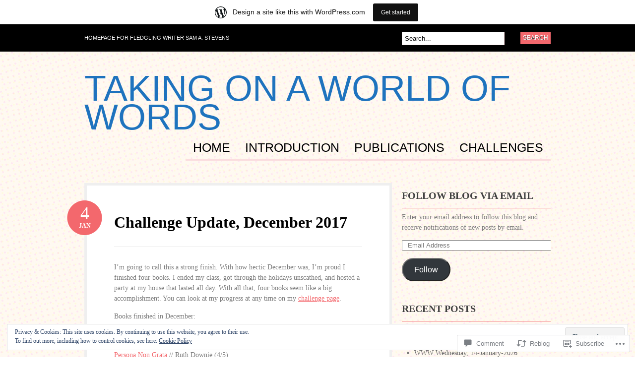

--- FILE ---
content_type: text/html; charset=UTF-8
request_url: https://samannelizabeth.wordpress.com/2018/01/04/challenge-update-december-2017/
body_size: 32363
content:
<!DOCTYPE html PUBLIC "-//W3C//DTD XHTML 1.0 Transitional//EN" "http://www.w3.org/TR/xhtml1/DTD/xhtml1-transitional.dtd">
<html xmlns="http://www.w3.org/1999/xhtml" lang="en">
<head profile="http://gmpg.org/xfn/11">

<meta http-equiv="Content-Type" content="text/html; charset=UTF-8" />
<title>Challenge Update, December 2017 | Taking On a World of Words</title>
<link rel="pingback" href="https://samannelizabeth.wordpress.com/xmlrpc.php" />

	<!--[if IE 6]>
		<script type="text/javascript" src="https://s0.wp.com/wp-content/themes/pub/bueno/includes/js/pngfix.js?m=1315596887i"></script>
		<link rel="stylesheet" type="text/css" media="all" href="https://s0.wp.com/wp-content/themes/pub/bueno/css/ie6.css?m=1290185885i" />
	<![endif]-->

	<!--[if IE 7]>
		<link rel="stylesheet" type="text/css" media="all" href="https://s0.wp.com/wp-content/themes/pub/bueno/css/ie7.css?m=1290185885i" />
	<![endif]-->

<meta name='robots' content='max-image-preview:large' />
<link rel='dns-prefetch' href='//s0.wp.com' />
<link rel='dns-prefetch' href='//widgets.wp.com' />
<link rel='dns-prefetch' href='//wordpress.com' />
<link rel='dns-prefetch' href='//af.pubmine.com' />
<link rel="alternate" type="application/rss+xml" title="Taking On a World of Words &raquo; Feed" href="https://samannelizabeth.wordpress.com/feed/" />
<link rel="alternate" type="application/rss+xml" title="Taking On a World of Words &raquo; Comments Feed" href="https://samannelizabeth.wordpress.com/comments/feed/" />
<link rel="alternate" type="application/rss+xml" title="Taking On a World of Words &raquo; Challenge Update, December&nbsp;2017 Comments Feed" href="https://samannelizabeth.wordpress.com/2018/01/04/challenge-update-december-2017/feed/" />
	<script type="text/javascript">
		/* <![CDATA[ */
		function addLoadEvent(func) {
			var oldonload = window.onload;
			if (typeof window.onload != 'function') {
				window.onload = func;
			} else {
				window.onload = function () {
					oldonload();
					func();
				}
			}
		}
		/* ]]> */
	</script>
	<link crossorigin='anonymous' rel='stylesheet' id='all-css-0-1' href='/_static/??-eJx9jdsKwjAQRH/[base64]&cssminify=yes' type='text/css' media='all' />
<style id='wp-emoji-styles-inline-css'>

	img.wp-smiley, img.emoji {
		display: inline !important;
		border: none !important;
		box-shadow: none !important;
		height: 1em !important;
		width: 1em !important;
		margin: 0 0.07em !important;
		vertical-align: -0.1em !important;
		background: none !important;
		padding: 0 !important;
	}
/*# sourceURL=wp-emoji-styles-inline-css */
</style>
<link crossorigin='anonymous' rel='stylesheet' id='all-css-2-1' href='/wp-content/plugins/gutenberg-core/v22.2.0/build/styles/block-library/style.css?m=1764855221i&cssminify=yes' type='text/css' media='all' />
<style id='wp-block-library-inline-css'>
.has-text-align-justify {
	text-align:justify;
}
.has-text-align-justify{text-align:justify;}

/*# sourceURL=wp-block-library-inline-css */
</style><style id='global-styles-inline-css'>
:root{--wp--preset--aspect-ratio--square: 1;--wp--preset--aspect-ratio--4-3: 4/3;--wp--preset--aspect-ratio--3-4: 3/4;--wp--preset--aspect-ratio--3-2: 3/2;--wp--preset--aspect-ratio--2-3: 2/3;--wp--preset--aspect-ratio--16-9: 16/9;--wp--preset--aspect-ratio--9-16: 9/16;--wp--preset--color--black: #000000;--wp--preset--color--cyan-bluish-gray: #abb8c3;--wp--preset--color--white: #ffffff;--wp--preset--color--pale-pink: #f78da7;--wp--preset--color--vivid-red: #cf2e2e;--wp--preset--color--luminous-vivid-orange: #ff6900;--wp--preset--color--luminous-vivid-amber: #fcb900;--wp--preset--color--light-green-cyan: #7bdcb5;--wp--preset--color--vivid-green-cyan: #00d084;--wp--preset--color--pale-cyan-blue: #8ed1fc;--wp--preset--color--vivid-cyan-blue: #0693e3;--wp--preset--color--vivid-purple: #9b51e0;--wp--preset--gradient--vivid-cyan-blue-to-vivid-purple: linear-gradient(135deg,rgb(6,147,227) 0%,rgb(155,81,224) 100%);--wp--preset--gradient--light-green-cyan-to-vivid-green-cyan: linear-gradient(135deg,rgb(122,220,180) 0%,rgb(0,208,130) 100%);--wp--preset--gradient--luminous-vivid-amber-to-luminous-vivid-orange: linear-gradient(135deg,rgb(252,185,0) 0%,rgb(255,105,0) 100%);--wp--preset--gradient--luminous-vivid-orange-to-vivid-red: linear-gradient(135deg,rgb(255,105,0) 0%,rgb(207,46,46) 100%);--wp--preset--gradient--very-light-gray-to-cyan-bluish-gray: linear-gradient(135deg,rgb(238,238,238) 0%,rgb(169,184,195) 100%);--wp--preset--gradient--cool-to-warm-spectrum: linear-gradient(135deg,rgb(74,234,220) 0%,rgb(151,120,209) 20%,rgb(207,42,186) 40%,rgb(238,44,130) 60%,rgb(251,105,98) 80%,rgb(254,248,76) 100%);--wp--preset--gradient--blush-light-purple: linear-gradient(135deg,rgb(255,206,236) 0%,rgb(152,150,240) 100%);--wp--preset--gradient--blush-bordeaux: linear-gradient(135deg,rgb(254,205,165) 0%,rgb(254,45,45) 50%,rgb(107,0,62) 100%);--wp--preset--gradient--luminous-dusk: linear-gradient(135deg,rgb(255,203,112) 0%,rgb(199,81,192) 50%,rgb(65,88,208) 100%);--wp--preset--gradient--pale-ocean: linear-gradient(135deg,rgb(255,245,203) 0%,rgb(182,227,212) 50%,rgb(51,167,181) 100%);--wp--preset--gradient--electric-grass: linear-gradient(135deg,rgb(202,248,128) 0%,rgb(113,206,126) 100%);--wp--preset--gradient--midnight: linear-gradient(135deg,rgb(2,3,129) 0%,rgb(40,116,252) 100%);--wp--preset--font-size--small: 13px;--wp--preset--font-size--medium: 20px;--wp--preset--font-size--large: 36px;--wp--preset--font-size--x-large: 42px;--wp--preset--font-family--albert-sans: 'Albert Sans', sans-serif;--wp--preset--font-family--alegreya: Alegreya, serif;--wp--preset--font-family--arvo: Arvo, serif;--wp--preset--font-family--bodoni-moda: 'Bodoni Moda', serif;--wp--preset--font-family--bricolage-grotesque: 'Bricolage Grotesque', sans-serif;--wp--preset--font-family--cabin: Cabin, sans-serif;--wp--preset--font-family--chivo: Chivo, sans-serif;--wp--preset--font-family--commissioner: Commissioner, sans-serif;--wp--preset--font-family--cormorant: Cormorant, serif;--wp--preset--font-family--courier-prime: 'Courier Prime', monospace;--wp--preset--font-family--crimson-pro: 'Crimson Pro', serif;--wp--preset--font-family--dm-mono: 'DM Mono', monospace;--wp--preset--font-family--dm-sans: 'DM Sans', sans-serif;--wp--preset--font-family--dm-serif-display: 'DM Serif Display', serif;--wp--preset--font-family--domine: Domine, serif;--wp--preset--font-family--eb-garamond: 'EB Garamond', serif;--wp--preset--font-family--epilogue: Epilogue, sans-serif;--wp--preset--font-family--fahkwang: Fahkwang, sans-serif;--wp--preset--font-family--figtree: Figtree, sans-serif;--wp--preset--font-family--fira-sans: 'Fira Sans', sans-serif;--wp--preset--font-family--fjalla-one: 'Fjalla One', sans-serif;--wp--preset--font-family--fraunces: Fraunces, serif;--wp--preset--font-family--gabarito: Gabarito, system-ui;--wp--preset--font-family--ibm-plex-mono: 'IBM Plex Mono', monospace;--wp--preset--font-family--ibm-plex-sans: 'IBM Plex Sans', sans-serif;--wp--preset--font-family--ibarra-real-nova: 'Ibarra Real Nova', serif;--wp--preset--font-family--instrument-serif: 'Instrument Serif', serif;--wp--preset--font-family--inter: Inter, sans-serif;--wp--preset--font-family--josefin-sans: 'Josefin Sans', sans-serif;--wp--preset--font-family--jost: Jost, sans-serif;--wp--preset--font-family--libre-baskerville: 'Libre Baskerville', serif;--wp--preset--font-family--libre-franklin: 'Libre Franklin', sans-serif;--wp--preset--font-family--literata: Literata, serif;--wp--preset--font-family--lora: Lora, serif;--wp--preset--font-family--merriweather: Merriweather, serif;--wp--preset--font-family--montserrat: Montserrat, sans-serif;--wp--preset--font-family--newsreader: Newsreader, serif;--wp--preset--font-family--noto-sans-mono: 'Noto Sans Mono', sans-serif;--wp--preset--font-family--nunito: Nunito, sans-serif;--wp--preset--font-family--open-sans: 'Open Sans', sans-serif;--wp--preset--font-family--overpass: Overpass, sans-serif;--wp--preset--font-family--pt-serif: 'PT Serif', serif;--wp--preset--font-family--petrona: Petrona, serif;--wp--preset--font-family--piazzolla: Piazzolla, serif;--wp--preset--font-family--playfair-display: 'Playfair Display', serif;--wp--preset--font-family--plus-jakarta-sans: 'Plus Jakarta Sans', sans-serif;--wp--preset--font-family--poppins: Poppins, sans-serif;--wp--preset--font-family--raleway: Raleway, sans-serif;--wp--preset--font-family--roboto: Roboto, sans-serif;--wp--preset--font-family--roboto-slab: 'Roboto Slab', serif;--wp--preset--font-family--rubik: Rubik, sans-serif;--wp--preset--font-family--rufina: Rufina, serif;--wp--preset--font-family--sora: Sora, sans-serif;--wp--preset--font-family--source-sans-3: 'Source Sans 3', sans-serif;--wp--preset--font-family--source-serif-4: 'Source Serif 4', serif;--wp--preset--font-family--space-mono: 'Space Mono', monospace;--wp--preset--font-family--syne: Syne, sans-serif;--wp--preset--font-family--texturina: Texturina, serif;--wp--preset--font-family--urbanist: Urbanist, sans-serif;--wp--preset--font-family--work-sans: 'Work Sans', sans-serif;--wp--preset--spacing--20: 0.44rem;--wp--preset--spacing--30: 0.67rem;--wp--preset--spacing--40: 1rem;--wp--preset--spacing--50: 1.5rem;--wp--preset--spacing--60: 2.25rem;--wp--preset--spacing--70: 3.38rem;--wp--preset--spacing--80: 5.06rem;--wp--preset--shadow--natural: 6px 6px 9px rgba(0, 0, 0, 0.2);--wp--preset--shadow--deep: 12px 12px 50px rgba(0, 0, 0, 0.4);--wp--preset--shadow--sharp: 6px 6px 0px rgba(0, 0, 0, 0.2);--wp--preset--shadow--outlined: 6px 6px 0px -3px rgb(255, 255, 255), 6px 6px rgb(0, 0, 0);--wp--preset--shadow--crisp: 6px 6px 0px rgb(0, 0, 0);}:where(.is-layout-flex){gap: 0.5em;}:where(.is-layout-grid){gap: 0.5em;}body .is-layout-flex{display: flex;}.is-layout-flex{flex-wrap: wrap;align-items: center;}.is-layout-flex > :is(*, div){margin: 0;}body .is-layout-grid{display: grid;}.is-layout-grid > :is(*, div){margin: 0;}:where(.wp-block-columns.is-layout-flex){gap: 2em;}:where(.wp-block-columns.is-layout-grid){gap: 2em;}:where(.wp-block-post-template.is-layout-flex){gap: 1.25em;}:where(.wp-block-post-template.is-layout-grid){gap: 1.25em;}.has-black-color{color: var(--wp--preset--color--black) !important;}.has-cyan-bluish-gray-color{color: var(--wp--preset--color--cyan-bluish-gray) !important;}.has-white-color{color: var(--wp--preset--color--white) !important;}.has-pale-pink-color{color: var(--wp--preset--color--pale-pink) !important;}.has-vivid-red-color{color: var(--wp--preset--color--vivid-red) !important;}.has-luminous-vivid-orange-color{color: var(--wp--preset--color--luminous-vivid-orange) !important;}.has-luminous-vivid-amber-color{color: var(--wp--preset--color--luminous-vivid-amber) !important;}.has-light-green-cyan-color{color: var(--wp--preset--color--light-green-cyan) !important;}.has-vivid-green-cyan-color{color: var(--wp--preset--color--vivid-green-cyan) !important;}.has-pale-cyan-blue-color{color: var(--wp--preset--color--pale-cyan-blue) !important;}.has-vivid-cyan-blue-color{color: var(--wp--preset--color--vivid-cyan-blue) !important;}.has-vivid-purple-color{color: var(--wp--preset--color--vivid-purple) !important;}.has-black-background-color{background-color: var(--wp--preset--color--black) !important;}.has-cyan-bluish-gray-background-color{background-color: var(--wp--preset--color--cyan-bluish-gray) !important;}.has-white-background-color{background-color: var(--wp--preset--color--white) !important;}.has-pale-pink-background-color{background-color: var(--wp--preset--color--pale-pink) !important;}.has-vivid-red-background-color{background-color: var(--wp--preset--color--vivid-red) !important;}.has-luminous-vivid-orange-background-color{background-color: var(--wp--preset--color--luminous-vivid-orange) !important;}.has-luminous-vivid-amber-background-color{background-color: var(--wp--preset--color--luminous-vivid-amber) !important;}.has-light-green-cyan-background-color{background-color: var(--wp--preset--color--light-green-cyan) !important;}.has-vivid-green-cyan-background-color{background-color: var(--wp--preset--color--vivid-green-cyan) !important;}.has-pale-cyan-blue-background-color{background-color: var(--wp--preset--color--pale-cyan-blue) !important;}.has-vivid-cyan-blue-background-color{background-color: var(--wp--preset--color--vivid-cyan-blue) !important;}.has-vivid-purple-background-color{background-color: var(--wp--preset--color--vivid-purple) !important;}.has-black-border-color{border-color: var(--wp--preset--color--black) !important;}.has-cyan-bluish-gray-border-color{border-color: var(--wp--preset--color--cyan-bluish-gray) !important;}.has-white-border-color{border-color: var(--wp--preset--color--white) !important;}.has-pale-pink-border-color{border-color: var(--wp--preset--color--pale-pink) !important;}.has-vivid-red-border-color{border-color: var(--wp--preset--color--vivid-red) !important;}.has-luminous-vivid-orange-border-color{border-color: var(--wp--preset--color--luminous-vivid-orange) !important;}.has-luminous-vivid-amber-border-color{border-color: var(--wp--preset--color--luminous-vivid-amber) !important;}.has-light-green-cyan-border-color{border-color: var(--wp--preset--color--light-green-cyan) !important;}.has-vivid-green-cyan-border-color{border-color: var(--wp--preset--color--vivid-green-cyan) !important;}.has-pale-cyan-blue-border-color{border-color: var(--wp--preset--color--pale-cyan-blue) !important;}.has-vivid-cyan-blue-border-color{border-color: var(--wp--preset--color--vivid-cyan-blue) !important;}.has-vivid-purple-border-color{border-color: var(--wp--preset--color--vivid-purple) !important;}.has-vivid-cyan-blue-to-vivid-purple-gradient-background{background: var(--wp--preset--gradient--vivid-cyan-blue-to-vivid-purple) !important;}.has-light-green-cyan-to-vivid-green-cyan-gradient-background{background: var(--wp--preset--gradient--light-green-cyan-to-vivid-green-cyan) !important;}.has-luminous-vivid-amber-to-luminous-vivid-orange-gradient-background{background: var(--wp--preset--gradient--luminous-vivid-amber-to-luminous-vivid-orange) !important;}.has-luminous-vivid-orange-to-vivid-red-gradient-background{background: var(--wp--preset--gradient--luminous-vivid-orange-to-vivid-red) !important;}.has-very-light-gray-to-cyan-bluish-gray-gradient-background{background: var(--wp--preset--gradient--very-light-gray-to-cyan-bluish-gray) !important;}.has-cool-to-warm-spectrum-gradient-background{background: var(--wp--preset--gradient--cool-to-warm-spectrum) !important;}.has-blush-light-purple-gradient-background{background: var(--wp--preset--gradient--blush-light-purple) !important;}.has-blush-bordeaux-gradient-background{background: var(--wp--preset--gradient--blush-bordeaux) !important;}.has-luminous-dusk-gradient-background{background: var(--wp--preset--gradient--luminous-dusk) !important;}.has-pale-ocean-gradient-background{background: var(--wp--preset--gradient--pale-ocean) !important;}.has-electric-grass-gradient-background{background: var(--wp--preset--gradient--electric-grass) !important;}.has-midnight-gradient-background{background: var(--wp--preset--gradient--midnight) !important;}.has-small-font-size{font-size: var(--wp--preset--font-size--small) !important;}.has-medium-font-size{font-size: var(--wp--preset--font-size--medium) !important;}.has-large-font-size{font-size: var(--wp--preset--font-size--large) !important;}.has-x-large-font-size{font-size: var(--wp--preset--font-size--x-large) !important;}.has-albert-sans-font-family{font-family: var(--wp--preset--font-family--albert-sans) !important;}.has-alegreya-font-family{font-family: var(--wp--preset--font-family--alegreya) !important;}.has-arvo-font-family{font-family: var(--wp--preset--font-family--arvo) !important;}.has-bodoni-moda-font-family{font-family: var(--wp--preset--font-family--bodoni-moda) !important;}.has-bricolage-grotesque-font-family{font-family: var(--wp--preset--font-family--bricolage-grotesque) !important;}.has-cabin-font-family{font-family: var(--wp--preset--font-family--cabin) !important;}.has-chivo-font-family{font-family: var(--wp--preset--font-family--chivo) !important;}.has-commissioner-font-family{font-family: var(--wp--preset--font-family--commissioner) !important;}.has-cormorant-font-family{font-family: var(--wp--preset--font-family--cormorant) !important;}.has-courier-prime-font-family{font-family: var(--wp--preset--font-family--courier-prime) !important;}.has-crimson-pro-font-family{font-family: var(--wp--preset--font-family--crimson-pro) !important;}.has-dm-mono-font-family{font-family: var(--wp--preset--font-family--dm-mono) !important;}.has-dm-sans-font-family{font-family: var(--wp--preset--font-family--dm-sans) !important;}.has-dm-serif-display-font-family{font-family: var(--wp--preset--font-family--dm-serif-display) !important;}.has-domine-font-family{font-family: var(--wp--preset--font-family--domine) !important;}.has-eb-garamond-font-family{font-family: var(--wp--preset--font-family--eb-garamond) !important;}.has-epilogue-font-family{font-family: var(--wp--preset--font-family--epilogue) !important;}.has-fahkwang-font-family{font-family: var(--wp--preset--font-family--fahkwang) !important;}.has-figtree-font-family{font-family: var(--wp--preset--font-family--figtree) !important;}.has-fira-sans-font-family{font-family: var(--wp--preset--font-family--fira-sans) !important;}.has-fjalla-one-font-family{font-family: var(--wp--preset--font-family--fjalla-one) !important;}.has-fraunces-font-family{font-family: var(--wp--preset--font-family--fraunces) !important;}.has-gabarito-font-family{font-family: var(--wp--preset--font-family--gabarito) !important;}.has-ibm-plex-mono-font-family{font-family: var(--wp--preset--font-family--ibm-plex-mono) !important;}.has-ibm-plex-sans-font-family{font-family: var(--wp--preset--font-family--ibm-plex-sans) !important;}.has-ibarra-real-nova-font-family{font-family: var(--wp--preset--font-family--ibarra-real-nova) !important;}.has-instrument-serif-font-family{font-family: var(--wp--preset--font-family--instrument-serif) !important;}.has-inter-font-family{font-family: var(--wp--preset--font-family--inter) !important;}.has-josefin-sans-font-family{font-family: var(--wp--preset--font-family--josefin-sans) !important;}.has-jost-font-family{font-family: var(--wp--preset--font-family--jost) !important;}.has-libre-baskerville-font-family{font-family: var(--wp--preset--font-family--libre-baskerville) !important;}.has-libre-franklin-font-family{font-family: var(--wp--preset--font-family--libre-franklin) !important;}.has-literata-font-family{font-family: var(--wp--preset--font-family--literata) !important;}.has-lora-font-family{font-family: var(--wp--preset--font-family--lora) !important;}.has-merriweather-font-family{font-family: var(--wp--preset--font-family--merriweather) !important;}.has-montserrat-font-family{font-family: var(--wp--preset--font-family--montserrat) !important;}.has-newsreader-font-family{font-family: var(--wp--preset--font-family--newsreader) !important;}.has-noto-sans-mono-font-family{font-family: var(--wp--preset--font-family--noto-sans-mono) !important;}.has-nunito-font-family{font-family: var(--wp--preset--font-family--nunito) !important;}.has-open-sans-font-family{font-family: var(--wp--preset--font-family--open-sans) !important;}.has-overpass-font-family{font-family: var(--wp--preset--font-family--overpass) !important;}.has-pt-serif-font-family{font-family: var(--wp--preset--font-family--pt-serif) !important;}.has-petrona-font-family{font-family: var(--wp--preset--font-family--petrona) !important;}.has-piazzolla-font-family{font-family: var(--wp--preset--font-family--piazzolla) !important;}.has-playfair-display-font-family{font-family: var(--wp--preset--font-family--playfair-display) !important;}.has-plus-jakarta-sans-font-family{font-family: var(--wp--preset--font-family--plus-jakarta-sans) !important;}.has-poppins-font-family{font-family: var(--wp--preset--font-family--poppins) !important;}.has-raleway-font-family{font-family: var(--wp--preset--font-family--raleway) !important;}.has-roboto-font-family{font-family: var(--wp--preset--font-family--roboto) !important;}.has-roboto-slab-font-family{font-family: var(--wp--preset--font-family--roboto-slab) !important;}.has-rubik-font-family{font-family: var(--wp--preset--font-family--rubik) !important;}.has-rufina-font-family{font-family: var(--wp--preset--font-family--rufina) !important;}.has-sora-font-family{font-family: var(--wp--preset--font-family--sora) !important;}.has-source-sans-3-font-family{font-family: var(--wp--preset--font-family--source-sans-3) !important;}.has-source-serif-4-font-family{font-family: var(--wp--preset--font-family--source-serif-4) !important;}.has-space-mono-font-family{font-family: var(--wp--preset--font-family--space-mono) !important;}.has-syne-font-family{font-family: var(--wp--preset--font-family--syne) !important;}.has-texturina-font-family{font-family: var(--wp--preset--font-family--texturina) !important;}.has-urbanist-font-family{font-family: var(--wp--preset--font-family--urbanist) !important;}.has-work-sans-font-family{font-family: var(--wp--preset--font-family--work-sans) !important;}
/*# sourceURL=global-styles-inline-css */
</style>

<style id='classic-theme-styles-inline-css'>
/*! This file is auto-generated */
.wp-block-button__link{color:#fff;background-color:#32373c;border-radius:9999px;box-shadow:none;text-decoration:none;padding:calc(.667em + 2px) calc(1.333em + 2px);font-size:1.125em}.wp-block-file__button{background:#32373c;color:#fff;text-decoration:none}
/*# sourceURL=/wp-includes/css/classic-themes.min.css */
</style>
<link crossorigin='anonymous' rel='stylesheet' id='all-css-4-1' href='/_static/??-eJx9j9sOwjAIhl/[base64]&cssminify=yes' type='text/css' media='all' />
<link rel='stylesheet' id='verbum-gutenberg-css-css' href='https://widgets.wp.com/verbum-block-editor/block-editor.css?ver=1738686361' media='all' />
<link crossorigin='anonymous' rel='stylesheet' id='all-css-6-1' href='/_static/??-eJx9jVEKAjEMRC9kDevKih/iWbYl1miblG2KeHujgq4K/s28ZGbgUlwQVmSF3FxJLRJXCJKzIZfojObqF1kaWQABi5Kl60s8D7NOPWK2htI8+IYsUPWa8OdtNj2hTxJNxsfu2/4LRRSXJIxKwh/GHdJI0z26z7tus+6Gbd+vhtMNs0hcMw==&cssminify=yes' type='text/css' media='all' />
<link crossorigin='anonymous' rel='stylesheet' id='print-css-7-1' href='/wp-content/mu-plugins/global-print/global-print.css?m=1465851035i&cssminify=yes' type='text/css' media='print' />
<style id='jetpack-global-styles-frontend-style-inline-css'>
:root { --font-headings: unset; --font-base: unset; --font-headings-default: -apple-system,BlinkMacSystemFont,"Segoe UI",Roboto,Oxygen-Sans,Ubuntu,Cantarell,"Helvetica Neue",sans-serif; --font-base-default: -apple-system,BlinkMacSystemFont,"Segoe UI",Roboto,Oxygen-Sans,Ubuntu,Cantarell,"Helvetica Neue",sans-serif;}
/*# sourceURL=jetpack-global-styles-frontend-style-inline-css */
</style>
<link crossorigin='anonymous' rel='stylesheet' id='all-css-10-1' href='/_static/??-eJyNjcEKwjAQRH/IuFRT6kX8FNkmS5K6yQY3Qfx7bfEiXrwM82B4A49qnJRGpUHupnIPqSgs1Cq624chi6zhO5OCRryTR++fW00l7J3qDv43XVNxoOISsmEJol/wY2uR8vs3WggsM/I6uOTzMI3Hw8lOg11eUT1JKA==&cssminify=yes' type='text/css' media='all' />
<script type="text/javascript" id="jetpack_related-posts-js-extra">
/* <![CDATA[ */
var related_posts_js_options = {"post_heading":"h4"};
//# sourceURL=jetpack_related-posts-js-extra
/* ]]> */
</script>
<script type="text/javascript" id="wpcom-actionbar-placeholder-js-extra">
/* <![CDATA[ */
var actionbardata = {"siteID":"57360672","postID":"5227","siteURL":"https://samannelizabeth.wordpress.com","xhrURL":"https://samannelizabeth.wordpress.com/wp-admin/admin-ajax.php","nonce":"761f12cbc2","isLoggedIn":"","statusMessage":"","subsEmailDefault":"instantly","proxyScriptUrl":"https://s0.wp.com/wp-content/js/wpcom-proxy-request.js?m=1513050504i&amp;ver=20211021","shortlink":"https://wp.me/p3SG88-1mj","i18n":{"followedText":"New posts from this site will now appear in your \u003Ca href=\"https://wordpress.com/reader\"\u003EReader\u003C/a\u003E","foldBar":"Collapse this bar","unfoldBar":"Expand this bar","shortLinkCopied":"Shortlink copied to clipboard."}};
//# sourceURL=wpcom-actionbar-placeholder-js-extra
/* ]]> */
</script>
<script type="text/javascript" id="jetpack-mu-wpcom-settings-js-before">
/* <![CDATA[ */
var JETPACK_MU_WPCOM_SETTINGS = {"assetsUrl":"https://s0.wp.com/wp-content/mu-plugins/jetpack-mu-wpcom-plugin/moon/jetpack_vendor/automattic/jetpack-mu-wpcom/src/build/"};
//# sourceURL=jetpack-mu-wpcom-settings-js-before
/* ]]> */
</script>
<script crossorigin='anonymous' type='text/javascript'  src='/_static/??-eJx1j9sOAiEMRH9IrG6y+mT8FMNCgyC0yMXL38vG1axGn5pJZ6ancI1CMRWkAqGK6KuxlMFhiVKdJg2BmeBgScFQrdeQ0MuCWkTOJX+qZbC0dHkBs2LXPL6ImPh2/94Nns377JWTljoL5WXOmMegChEu3TgEMQmjY3pVNB5f9dPmzhXTfRpzhr8mEaxJjfsXcDliaJFYh/YwEsO8xSBhkr5l9mG33vb9arXput49ANddeqg='></script>
<script type="text/javascript" id="rlt-proxy-js-after">
/* <![CDATA[ */
	rltInitialize( {"token":null,"iframeOrigins":["https:\/\/widgets.wp.com"]} );
//# sourceURL=rlt-proxy-js-after
/* ]]> */
</script>
<link href="https://s0.wp.com/wp-content/themes/pub/bueno/styles/default.css?m=1349041266i" rel="stylesheet" type="text/css" />
<link rel="EditURI" type="application/rsd+xml" title="RSD" href="https://samannelizabeth.wordpress.com/xmlrpc.php?rsd" />
<meta name="generator" content="WordPress.com" />
<link rel="canonical" href="https://samannelizabeth.wordpress.com/2018/01/04/challenge-update-december-2017/" />
<link rel='shortlink' href='https://wp.me/p3SG88-1mj' />
<link rel="alternate" type="application/json+oembed" href="https://public-api.wordpress.com/oembed/?format=json&amp;url=https%3A%2F%2Fsamannelizabeth.wordpress.com%2F2018%2F01%2F04%2Fchallenge-update-december-2017%2F&amp;for=wpcom-auto-discovery" /><link rel="alternate" type="application/xml+oembed" href="https://public-api.wordpress.com/oembed/?format=xml&amp;url=https%3A%2F%2Fsamannelizabeth.wordpress.com%2F2018%2F01%2F04%2Fchallenge-update-december-2017%2F&amp;for=wpcom-auto-discovery" />
<!-- Jetpack Open Graph Tags -->
<meta property="og:type" content="article" />
<meta property="og:title" content="Challenge Update, December 2017" />
<meta property="og:url" content="https://samannelizabeth.wordpress.com/2018/01/04/challenge-update-december-2017/" />
<meta property="og:description" content="I&#8217;m going to call this a strong finish. With how hectic December was, I&#8217;m proud I finished four books. I ended my class, got through the holidays unscathed, and hosted a party at my hou…" />
<meta property="article:published_time" content="2018-01-04T15:18:11+00:00" />
<meta property="article:modified_time" content="2018-01-01T19:37:07+00:00" />
<meta property="og:site_name" content="Taking On a World of Words" />
<meta property="og:image" content="https://samannelizabeth.wordpress.com/wp-content/uploads/2017/11/beautiful-live.jpg?w=202" />
<meta property="og:image:width" content="202" />
<meta property="og:image:height" content="300" />
<meta property="og:image:alt" content="" />
<meta property="og:locale" content="en_US" />
<meta property="fb:app_id" content="249643311490" />
<meta property="article:publisher" content="https://www.facebook.com/WordPresscom" />
<meta name="twitter:creator" content="@SamAnnElizabeth" />
<meta name="twitter:site" content="@SamAnnElizabeth" />
<meta name="twitter:text:title" content="Challenge Update, December&nbsp;2017" />
<meta name="twitter:image" content="https://samannelizabeth.wordpress.com/wp-content/uploads/2017/11/beautiful-live.jpg?w=144" />
<meta name="twitter:card" content="summary" />

<!-- End Jetpack Open Graph Tags -->
<link rel="shortcut icon" type="image/x-icon" href="https://s0.wp.com/i/favicon.ico?m=1713425267i" sizes="16x16 24x24 32x32 48x48" />
<link rel="icon" type="image/x-icon" href="https://s0.wp.com/i/favicon.ico?m=1713425267i" sizes="16x16 24x24 32x32 48x48" />
<link rel="apple-touch-icon" href="https://s0.wp.com/i/webclip.png?m=1713868326i" />
<link rel='openid.server' href='https://samannelizabeth.wordpress.com/?openidserver=1' />
<link rel='openid.delegate' href='https://samannelizabeth.wordpress.com/' />
<link rel="search" type="application/opensearchdescription+xml" href="https://samannelizabeth.wordpress.com/osd.xml" title="Taking On a World of Words" />
<link rel="search" type="application/opensearchdescription+xml" href="https://s1.wp.com/opensearch.xml" title="WordPress.com" />
<meta name="theme-color" content="#ffffff" />
		<style id="wpcom-hotfix-masterbar-style">
			@media screen and (min-width: 783px) {
				#wpadminbar .quicklinks li#wp-admin-bar-my-account.with-avatar > a img {
					margin-top: 5px;
				}
			}
		</style>
		<meta name="description" content="I&#039;m going to call this a strong finish. With how hectic December was, I&#039;m proud I finished four books. I ended my class, got through the holidays unscathed, and hosted a party at my house that lasted all day. With all that, four books seem like a big accomplishment. You can look at my progress&hellip;" />
	<style type="text/css">
			.site-title a {
			color: #1e73be !important;
		}
		</style>
	<style type="text/css" id="custom-background-css">
body.custom-background { background-image: url("https://samannelizabeth.wordpress.com/wp-content/themes/pub/bueno/styles/default/bodytile.jpg?m=1391150862i"); background-position: left top; background-size: auto; background-repeat: repeat; background-attachment: fixed; }
</style>
	<script type="text/javascript">
/* <![CDATA[ */
var wa_client = {}; wa_client.cmd = []; wa_client.config = { 'blog_id': 57360672, 'blog_language': 'en', 'is_wordads': false, 'hosting_type': 0, 'afp_account_id': 'pub-6816317784188519', 'afp_host_id': 5038568878849053, 'theme': 'pub/bueno', '_': { 'title': 'Advertisement', 'privacy_settings': 'Privacy Settings' }, 'formats': [ 'inline', 'belowpost', 'bottom_sticky', 'sidebar_sticky_right', 'sidebar', 'gutenberg_rectangle', 'gutenberg_leaderboard', 'gutenberg_mobile_leaderboard', 'gutenberg_skyscraper' ] };
/* ]]> */
</script>
		<script type="text/javascript">

			window.doNotSellCallback = function() {

				var linkElements = [
					'a[href="https://wordpress.com/?ref=footer_blog"]',
					'a[href="https://wordpress.com/?ref=footer_website"]',
					'a[href="https://wordpress.com/?ref=vertical_footer"]',
					'a[href^="https://wordpress.com/?ref=footer_segment_"]',
				].join(',');

				var dnsLink = document.createElement( 'a' );
				dnsLink.href = 'https://wordpress.com/advertising-program-optout/';
				dnsLink.classList.add( 'do-not-sell-link' );
				dnsLink.rel = 'nofollow';
				dnsLink.style.marginLeft = '0.5em';
				dnsLink.textContent = 'Do Not Sell or Share My Personal Information';

				var creditLinks = document.querySelectorAll( linkElements );

				if ( 0 === creditLinks.length ) {
					return false;
				}

				Array.prototype.forEach.call( creditLinks, function( el ) {
					el.insertAdjacentElement( 'afterend', dnsLink );
				});

				return true;
			};

		</script>
		<script type="text/javascript">
	window.google_analytics_uacct = "UA-52447-2";
</script>

<script type="text/javascript">
	var _gaq = _gaq || [];
	_gaq.push(['_setAccount', 'UA-52447-2']);
	_gaq.push(['_gat._anonymizeIp']);
	_gaq.push(['_setDomainName', 'wordpress.com']);
	_gaq.push(['_initData']);
	_gaq.push(['_trackPageview']);

	(function() {
		var ga = document.createElement('script'); ga.type = 'text/javascript'; ga.async = true;
		ga.src = ('https:' == document.location.protocol ? 'https://ssl' : 'http://www') + '.google-analytics.com/ga.js';
		(document.getElementsByTagName('head')[0] || document.getElementsByTagName('body')[0]).appendChild(ga);
	})();
</script>

<link crossorigin='anonymous' rel='stylesheet' id='all-css-0-3' href='/_static/??-eJydjssKwjAQRX/IdqhFiwvxU6SdDGHaJBMyCfn9VnygO3V5LpfDgRoblJApZPClia5YDgoz5Tji8mDwIgGuHBAmJ7goaOVIqUXVHXxv8GKKIwUckxQl9zo9h1+F96TCzoCWSTFxzCzb+YNaz+Hf1MrGUlawIibRaLZ4faOb9uLP3XDoT8Ox7/bzCkbUf7Y=&cssminify=yes' type='text/css' media='all' />
</head>

<body class="wp-singular post-template-default single single-post postid-5227 single-format-standard custom-background wp-theme-pubbueno customizer-styles-applied jetpack-reblog-enabled has-marketing-bar has-marketing-bar-theme-bueno">

<div id="container">

	<div id="navigation">

		<div class="col-full">

			<div id="description" class="fl">Homepage for fledgling writer Sam A. Stevens</div>

			<div id="topsearch" class="fr">
				<div id="search_main" class="widget">

	<h3>Search</h3>

    <form method="get" id="searchform" action="https://samannelizabeth.wordpress.com">
        <input type="text" class="field" name="s" id="s"  value="Search..." onfocus="if (this.value == 'Search...') {this.value = '';}" onblur="if (this.value == '') {this.value = 'Search...';}" />
        <input type="submit" class="submit" name="submit" value="Search" />
    </form>

    <div class="fix"></div>

</div>
			</div><!-- /#topsearch -->

		</div><!-- /.col-full -->

	</div><!-- /#navigation -->

		<div id="header" class="col-full">

		<div id="logo" class="fl">

						<span class="site-title"><a href="https://samannelizabeth.wordpress.com">Taking On a World of Words</a></span>
			
		</div><!-- /#logo -->

		<div id="pagenav" class="nav fr">
			<div class="menu-menu-1-container"><ul id="menu-menu-1" class="menu"><li id="menu-item-19" class="menu-item menu-item-type-custom menu-item-object-custom menu-item-home menu-item-19"><a href="https://samannelizabeth.wordpress.com/">Home</a></li>
<li id="menu-item-21" class="menu-item menu-item-type-post_type menu-item-object-page menu-item-21"><a href="https://samannelizabeth.wordpress.com/introduction-to-the-writers-mind/">Introduction</a></li>
<li id="menu-item-3700" class="menu-item menu-item-type-post_type menu-item-object-page menu-item-3700"><a href="https://samannelizabeth.wordpress.com/publications/">Publications</a></li>
<li id="menu-item-633" class="menu-item menu-item-type-post_type menu-item-object-page menu-item-has-children menu-item-633"><a href="https://samannelizabeth.wordpress.com/challenges/">Challenges</a>
<ul class="sub-menu">
	<li id="menu-item-12681" class="menu-item menu-item-type-post_type menu-item-object-page menu-item-12681"><a href="https://samannelizabeth.wordpress.com/2026-when-are-you-reading-challenge/">2026 When Are You Reading? Challenge</a></li>
	<li id="menu-item-12680" class="menu-item menu-item-type-post_type menu-item-object-page menu-item-12680"><a href="https://samannelizabeth.wordpress.com/when-are-you-reading-2026-progress/">When Are You Reading? 2026 Progress</a></li>
	<li id="menu-item-12670" class="menu-item menu-item-type-post_type menu-item-object-page menu-item-has-children menu-item-12670"><a href="https://samannelizabeth.wordpress.com/2025-when-are-you-reading-challenge/">2025 Reading Challenge</a>
	<ul class="sub-menu">
		<li id="menu-item-11886" class="menu-item menu-item-type-post_type menu-item-object-page menu-item-11886"><a href="https://samannelizabeth.wordpress.com/2025-when-are-you-reading-challenge/">2025 When Are You Reading? Challenge</a></li>
		<li id="menu-item-11885" class="menu-item menu-item-type-post_type menu-item-object-page menu-item-11885"><a href="https://samannelizabeth.wordpress.com/when-are-you-reading-2025-progress/">When Are You Reading? 2025 Progress</a></li>
	</ul>
</li>
	<li id="menu-item-11887" class="menu-item menu-item-type-custom menu-item-object-custom menu-item-has-children menu-item-11887"><a href="https://samannelizabeth.wordpress.com/2024-when-are-you-reading-challenge/">2024 Reading Challenge</a>
	<ul class="sub-menu">
		<li id="menu-item-11107" class="menu-item menu-item-type-post_type menu-item-object-page menu-item-11107"><a href="https://samannelizabeth.wordpress.com/2024-when-are-you-reading-challenge/">2024 When Are You Reading? Challenge</a></li>
		<li id="menu-item-11108" class="menu-item menu-item-type-post_type menu-item-object-page menu-item-11108"><a href="https://samannelizabeth.wordpress.com/when-are-you-reading-2024-progress/">When Are You Reading? 2024 Progress</a></li>
	</ul>
</li>
	<li id="menu-item-11106" class="menu-item menu-item-type-custom menu-item-object-custom menu-item-has-children menu-item-11106"><a href="https://samannelizabeth.wordpress.com/2023-when-are-you-reading-challenge/">2023 Reading Challenge</a>
	<ul class="sub-menu">
		<li id="menu-item-10214" class="menu-item menu-item-type-post_type menu-item-object-page menu-item-10214"><a href="https://samannelizabeth.wordpress.com/2023-when-are-you-reading-challenge/">2023 When Are You Reading? Challenge</a></li>
		<li id="menu-item-10215" class="menu-item menu-item-type-post_type menu-item-object-page menu-item-10215"><a href="https://samannelizabeth.wordpress.com/when-are-you-reading-2023-progress/">When Are You Reading? 2023 Progress</a></li>
	</ul>
</li>
	<li id="menu-item-10333" class="menu-item menu-item-type-custom menu-item-object-custom menu-item-has-children menu-item-10333"><a href="https://samannelizabeth.wordpress.com/challenges/2020-when-are-you-reading-challenge/">2022 Reading Challenge</a>
	<ul class="sub-menu">
		<li id="menu-item-9582" class="menu-item menu-item-type-post_type menu-item-object-page menu-item-9582"><a href="https://samannelizabeth.wordpress.com/2022-when-are-you-reading-challenge/">2022 When Are You Reading? Challenge</a></li>
		<li id="menu-item-9583" class="menu-item menu-item-type-post_type menu-item-object-page menu-item-9583"><a href="https://samannelizabeth.wordpress.com/when-are-you-reading-2022-progress/">When Are You Reading? 2022 Progress</a></li>
	</ul>
</li>
	<li id="menu-item-9581" class="menu-item menu-item-type-custom menu-item-object-custom menu-item-has-children menu-item-9581"><a href="https://samannelizabeth.wordpress.com/2021-when-are-you-reading-challenge/">2021 Reading Challenge</a>
	<ul class="sub-menu">
		<li id="menu-item-8866" class="menu-item menu-item-type-post_type menu-item-object-page menu-item-8866"><a href="https://samannelizabeth.wordpress.com/2021-when-are-you-reading-challenge/">2021 When Are You Reading? Challenge</a></li>
		<li id="menu-item-8867" class="menu-item menu-item-type-post_type menu-item-object-page menu-item-8867"><a href="https://samannelizabeth.wordpress.com/when-are-you-reading-2021-progress/">When Are You Reading? 2021 Progress</a></li>
	</ul>
</li>
	<li id="menu-item-8868" class="menu-item menu-item-type-custom menu-item-object-custom menu-item-has-children menu-item-8868"><a href="https://samannelizabeth.wordpress.com/challenges/2020-when-are-you-reading-challenge/">2020 Reading Challenge</a>
	<ul class="sub-menu">
		<li id="menu-item-7121" class="menu-item menu-item-type-post_type menu-item-object-page menu-item-7121"><a href="https://samannelizabeth.wordpress.com/challenges/2020-when-are-you-reading-challenge/">2020 When Are You Reading? Challenge</a></li>
		<li id="menu-item-7120" class="menu-item menu-item-type-post_type menu-item-object-page menu-item-7120"><a href="https://samannelizabeth.wordpress.com/challenges/2020-when-are-you-reading-challenge/when-are-you-reading-2020-progress/">When Are You Reading? 2020 Progress</a></li>
	</ul>
</li>
	<li id="menu-item-8374" class="menu-item menu-item-type-custom menu-item-object-custom menu-item-has-children menu-item-8374"><a href="https://samannelizabeth.wordpress.com/challenges/2019-when-are-you-reading-challenge/">2019 Reading Challenge</a>
	<ul class="sub-menu">
		<li id="menu-item-5892" class="menu-item menu-item-type-post_type menu-item-object-page menu-item-5892"><a href="https://samannelizabeth.wordpress.com/challenges/2019-when-are-you-reading-challenge/">2019 When Are You Reading? Challenge</a></li>
		<li id="menu-item-5891" class="menu-item menu-item-type-post_type menu-item-object-page menu-item-5891"><a href="https://samannelizabeth.wordpress.com/challenges/2019-when-are-you-reading-challenge/when-are-you-reading-2019-progress/">When Are You Reading? 2019 Progress</a></li>
	</ul>
</li>
	<li id="menu-item-5890" class="menu-item menu-item-type-custom menu-item-object-custom menu-item-has-children menu-item-5890"><a href="https://samannelizabeth.wordpress.com/challenges/2019-when-are-you-reading-challenge/">2018 Reading Challenge</a>
	<ul class="sub-menu">
		<li id="menu-item-5195" class="menu-item menu-item-type-post_type menu-item-object-page menu-item-5195"><a href="https://samannelizabeth.wordpress.com/challenges/2018-when-are-you-reading-challenge/">2018 When Are You Reading? Challenge</a></li>
		<li id="menu-item-5194" class="menu-item menu-item-type-post_type menu-item-object-page menu-item-5194"><a href="https://samannelizabeth.wordpress.com/challenges/2018-when-are-you-reading-challenge/when-are-you-reading-2018-progress/">When Are You Reading? 2018 Progress</a></li>
	</ul>
</li>
	<li id="menu-item-5273" class="menu-item menu-item-type-custom menu-item-object-custom menu-item-has-children menu-item-5273"><a href="https://samannelizabeth.wordpress.com/challenges/2017-when-are-you-reading-challenge/">2017 Reading Challenge</a>
	<ul class="sub-menu">
		<li id="menu-item-4401" class="menu-item menu-item-type-post_type menu-item-object-page menu-item-4401"><a href="https://samannelizabeth.wordpress.com/challenges/2017-when-are-you-reading-challenge/">2017 When Are You Reading? Challenge</a></li>
		<li id="menu-item-4402" class="menu-item menu-item-type-post_type menu-item-object-page menu-item-4402"><a href="https://samannelizabeth.wordpress.com/challenges/when-are-you-reading-2017-progress/">When Are You Reading? 2017 Progress</a></li>
	</ul>
</li>
	<li id="menu-item-5188" class="menu-item menu-item-type-custom menu-item-object-custom menu-item-has-children menu-item-5188"><a href="https://samannelizabeth.wordpress.com/challenges/2016-when-are-you-reading-challenge/">2016 Reading Challenge</a>
	<ul class="sub-menu">
		<li id="menu-item-3474" class="menu-item menu-item-type-post_type menu-item-object-page menu-item-3474"><a href="https://samannelizabeth.wordpress.com/challenges/2016-when-are-you-reading-challenge/">2016 When Are You Reading? Challenge</a></li>
		<li id="menu-item-3473" class="menu-item menu-item-type-post_type menu-item-object-page menu-item-3473"><a href="https://samannelizabeth.wordpress.com/challenges/when-are-you-reading-2016-progress/">When Are You Reading? 2016 Progress</a></li>
	</ul>
</li>
	<li id="menu-item-3498" class="menu-item menu-item-type-custom menu-item-object-custom menu-item-has-children menu-item-3498"><a href="https://samannelizabeth.wordpress.com/challenges/2015-when-are-you-reading-challenge/">2015 Reading Challenge</a>
	<ul class="sub-menu">
		<li id="menu-item-2221" class="menu-item menu-item-type-post_type menu-item-object-page menu-item-2221"><a href="https://samannelizabeth.wordpress.com/challenges/2015-when-are-you-reading-challenge/">2015 When Are You Reading? Challenge</a></li>
		<li id="menu-item-2316" class="menu-item menu-item-type-post_type menu-item-object-page menu-item-2316"><a href="https://samannelizabeth.wordpress.com/challenges/when-are-you-reading-2015-progress/">When Are You Reading? 2015 Progress</a></li>
	</ul>
</li>
	<li id="menu-item-2317" class="menu-item menu-item-type-custom menu-item-object-custom menu-item-has-children menu-item-2317"><a href="https://samannelizabeth.wordpress.com/challenges/when-are-you-reading-challenge/">2014 Reading Challenges</a>
	<ul class="sub-menu">
		<li id="menu-item-673" class="menu-item menu-item-type-post_type menu-item-object-page menu-item-673"><a href="https://samannelizabeth.wordpress.com/challenges/when-are-you-reading-challenge/">2014 When Are You Reading? Challenge</a></li>
		<li id="menu-item-672" class="menu-item menu-item-type-post_type menu-item-object-page menu-item-672"><a href="https://samannelizabeth.wordpress.com/challenges/when-are-you-reading-2014-progress/">When Are You Reading? 2014 Progress</a></li>
		<li id="menu-item-635" class="menu-item menu-item-type-post_type menu-item-object-page menu-item-635"><a href="https://samannelizabeth.wordpress.com/challenges/where-are-you-reading-challenge/">Where are You Reading? 2014 Progress</a></li>
	</ul>
</li>
</ul>
</li>
</ul></div>		</div><!-- /#pagenav -->

		
	</div><!-- /#header -->
    <div id="content" class="col-full">
		<div id="main" class="col-left">

                        
                
<div id="post-5227" class="post-5227 post type-post status-publish format-standard hentry category-books tag-goodreads tag-helen-schulman tag-reading-challenge tag-this-beautiful-life tag-when-are-you-reading">

	
	<h1 class="title"><a href="https://samannelizabeth.wordpress.com/2018/01/04/challenge-update-december-2017/" rel="bookmark" title="Challenge Update, December&nbsp;2017">Challenge Update, December&nbsp;2017</a></h1>
	<a class="date" href="https://samannelizabeth.wordpress.com/2018/01/04/challenge-update-december-2017/">
		<span class="day">4</span>
		<span class="month">Jan</span>
	</a>

	<div class="entry">
		<p style="text-align:left;">I&#8217;m going to call this a strong finish. With how hectic December was, I&#8217;m proud I finished four books. I ended my class, got through the holidays unscathed, and hosted a party at my house that lasted all day. With all that, four books seem like a big accomplishment. You can look at my progress at any time on my <a title="Challenges" href="/challenges/">challenge page</a>.</p>
<p>Books finished in December:</p>
<p><a href="/2017/12/14/book-review-this-beautiful-life-by-helen-schulman-4-5/">This Beautiful Life</a> // Helen Schulman (4/5)<br />
<a href="/2017/12/18/book-review-singing-my-him-song-by-malachy-mccourt-3-5/">Singing My Him Song</a> // Malachy McCourt (3/5)<br />
<a href="/2017/12/19/book-review-persona-non-grata-by-ruth-downie-4-5/">Persona Non Grata</a> // Ruth Downie (4/5)<br />
<span style="text-decoration:underline;">The Professor and the Madman</span> // Simon Winchester (3/5)</p>
<p>All reviews written! I like heading into 2018 without a backlog. Though it will probably begin piling up quite soon.</p>
<blockquote><p><a title="When Are You Reading? 2014 Progress" href="/challenges/when-are-you-reading-2017-progress/"><em><strong>When Are You Reading?</strong> <strong>Challenge</strong></em></a></p></blockquote>
<p>12/12<br />
DONE! I&#8217;m doing this again in 2018 so please consider joining me and taking part. It&#8217;s a fun time.</p>
<blockquote><p><strong><em><a href="https://www.goodreads.com/challenges/5493-2017-reading-challenge">Goodreads Challenge</a></em></strong></p></blockquote>
<p>54/50<br />
DONE! I surprised myself this year and I&#8217;m going to push myself to read 55 in 2018. Fingers crossed.</p>
<blockquote><p><span style="text-decoration:underline;"><strong><a href="https://www.goodreads.com/book/show/10161190-this-beautiful-life"><img data-attachment-id="5138" data-permalink="https://samannelizabeth.wordpress.com/2017/11/29/www-wednesday-29-november-2017/beautiful-live/" data-orig-file="https://samannelizabeth.wordpress.com/wp-content/uploads/2017/11/beautiful-live.jpg" data-orig-size="318,473" data-comments-opened="1" data-image-meta="{&quot;aperture&quot;:&quot;0&quot;,&quot;credit&quot;:&quot;&quot;,&quot;camera&quot;:&quot;&quot;,&quot;caption&quot;:&quot;&quot;,&quot;created_timestamp&quot;:&quot;0&quot;,&quot;copyright&quot;:&quot;&quot;,&quot;focal_length&quot;:&quot;0&quot;,&quot;iso&quot;:&quot;0&quot;,&quot;shutter_speed&quot;:&quot;0&quot;,&quot;title&quot;:&quot;&quot;,&quot;orientation&quot;:&quot;0&quot;}" data-image-title="Beautiful Live" data-image-description="" data-image-caption="" data-medium-file="https://samannelizabeth.wordpress.com/wp-content/uploads/2017/11/beautiful-live.jpg?w=202" data-large-file="https://samannelizabeth.wordpress.com/wp-content/uploads/2017/11/beautiful-live.jpg?w=318" class="alignright size-medium wp-image-5138" src="https://samannelizabeth.wordpress.com/wp-content/uploads/2017/11/beautiful-live.jpg?w=202&#038;h=300" alt="" width="202" height="300" srcset="https://samannelizabeth.wordpress.com/wp-content/uploads/2017/11/beautiful-live.jpg?w=202 202w, https://samannelizabeth.wordpress.com/wp-content/uploads/2017/11/beautiful-live.jpg?w=101 101w, https://samannelizabeth.wordpress.com/wp-content/uploads/2017/11/beautiful-live.jpg 318w" sizes="(max-width: 202px) 100vw, 202px" /></a>Book of the Month</strong></span></p></blockquote>
<p>It&#8217;s going to be This Beautiful Life by Helen Schulman. This book blew me away and I added it to my <a href="/2017/12/25/top-10-books-of-2017/">Top 10 Books of 2017</a> list. It&#8217;s short and powerful and I really recommend it to anyone looking for a strong read.</p>
<blockquote><p><span style="text-decoration:underline;"><strong>Added to my TBR</strong></span></p></blockquote>
<p>I&#8217;m up to 107! I was so optimistic after being at 106 last month I guess getting below 100 is going to be harder than I thought. I added a lot of sequels this month and I&#8217;m really excited for all of them.</p>
<ul>
<li><a href="https://www.goodreads.com/book/show/51741.Sarah_s_Quilt">Sarah&#8217;s Quilt</a> by Nancy E. Turner. This has unofficially been on my list for a long time. I read the first book in the series a few years ago and really liked it. I can&#8217;t wait to read the next installment.</li>
<li><a href="https://www.goodreads.com/book/show/8531448-caveat-emptor">Caveat Emptor</a> by Ruth Downie. I&#8217;m clearly in love with this series and I will move on and find out what happens to Ruso and Tilla!</li>
<li><a href="https://www.goodreads.com/book/show/62291.A_Storm_of_Swords">A Storm of Swords</a> by George R.R. Martin. I&#8217;m feeing a GoT draught while the show is in the intermission and I figure I&#8217;ll get back to the books and start where I left off.</li>
<li><a href="https://www.goodreads.com/book/show/34342229-finding-gobi">Finding Gobi</a> by Dion Leonard. This is a book my husband got me for Christmas. He knows I&#8217;ve really enjoyed running books lately and the cute dog on the cover won me over immediately.</li>
<li><a href="https://www.goodreads.com/book/show/25814270-the-invisible-guardian">The Invisible Guardian</a> by Dolores Redonado. My future sister-in-law has started a wonderful tradition of buying me a book every year. She picked this one up because it takes place in Spain and she didn&#8217;t even know my thesis was on the Basques! A+ to her.</li>
</ul>
<blockquote><p><span style="text-decoration:underline;"><strong>Personal Challenge</strong></span></p></blockquote>
<p>I mentioned in my challenge announcement post that I had some non-reading goals set for myself in 2017. I figured this would be a good place to keep myself accountable to those as well. Here goes!</p>
<ul>
<li>Keep my 4.0 GPA: DONE! I got my grade back and managed to make an A so I&#8217;m still sitting at 4.0 going into my last year.</li>
<li>Knit blankets:  I&#8217;m down two from the stockpile I like to keep but I&#8217;m working on it! I&#8217;m half done with a pink, purple, and white blanket. It&#8217;s a new pattern I&#8217;m kind of enjoying. I gave a gender-neutral blanket to my cousin so I&#8217;ll knit another to backfill that one.</li>
<li>One race per month: My December race was a nice, easy 5K. I ran with a friend who&#8217;s working through knee problems and went her pace. It was freezing cold but a lot of fun!</li>
<li>Get my novel out to beta readers: Sigh. This is one part of my life I wish I&#8217;d done more with in 2017. I got the novel out, but I haven&#8217;t been able to do a lot of editing this year. I&#8217;m not sure I&#8217;ll be able to concentrate on this in 2018 because of school but I&#8217;ll try!</li>
</ul>
<p><span style="color:#0000ff;">How were your challenges</span>? I hope you made it. If you love historical fiction, give some thought to my <a href="/2018-when-are-you-reading-challenge/">challenge for 2018</a>, it&#8217;s fun!</p>
<p>Until next time, write on.</p>
<p><em>You can follow me on <a href="https://www.goodreads.com/user/show/10816924-sam">Goodreads</a>, <a href="https://www.facebook.com/TakingOnAWorldofWords">Facebook</a>, <a href="https://twitter.com/SamAnnElizabeth">Twitter</a>, <a href="http://www.pinterest.com/samannelizabeth/">Pinterest</a>, and <a href="http://instagram.com/samannelizabeth">Instagram</a>. I&#8217;m available via email at <a title="Send Sam an E-mail" href="mailto:SamAStevensWriter@gmail.com">SamAStevensWriter@gmail.com</a>. And as always, feel free to leave a comment!</em></p>
<p><a class="bloglovin-widget" href="http://www.bloglovin.com/blog/12162353"><img src="https://i0.wp.com/www.bloglovin.com/widget/bilder/en/lank.gif" alt="" /></a></p>
<div id="atatags-370373-696f2f11b82ab">
		<script type="text/javascript">
			__ATA = window.__ATA || {};
			__ATA.cmd = window.__ATA.cmd || [];
			__ATA.cmd.push(function() {
				__ATA.initVideoSlot('atatags-370373-696f2f11b82ab', {
					sectionId: '370373',
					format: 'inread'
				});
			});
		</script>
	</div><span id="wordads-inline-marker" style="display: none;"></span><div id="jp-post-flair" class="sharedaddy sd-like-enabled sd-sharing-enabled"><div class="sharedaddy sd-sharing-enabled"><div class="robots-nocontent sd-block sd-social sd-social-icon-text sd-sharing"><h3 class="sd-title">Tell all your friends on:</h3><div class="sd-content"><ul><li class="share-facebook"><a rel="nofollow noopener noreferrer"
				data-shared="sharing-facebook-5227"
				class="share-facebook sd-button share-icon"
				href="https://samannelizabeth.wordpress.com/2018/01/04/challenge-update-december-2017/?share=facebook"
				target="_blank"
				aria-labelledby="sharing-facebook-5227"
				>
				<span id="sharing-facebook-5227" hidden>Share on Facebook (Opens in new window)</span>
				<span>Facebook</span>
			</a></li><li class="share-email"><a rel="nofollow noopener noreferrer"
				data-shared="sharing-email-5227"
				class="share-email sd-button share-icon"
				href="mailto:?subject=%5BShared%20Post%5D%20Challenge%20Update%2C%20December%202017&#038;body=https%3A%2F%2Fsamannelizabeth.wordpress.com%2F2018%2F01%2F04%2Fchallenge-update-december-2017%2F&#038;share=email"
				target="_blank"
				aria-labelledby="sharing-email-5227"
				data-email-share-error-title="Do you have email set up?" data-email-share-error-text="If you&#039;re having problems sharing via email, you might not have email set up for your browser. You may need to create a new email yourself." data-email-share-nonce="470cc5ddc5" data-email-share-track-url="https://samannelizabeth.wordpress.com/2018/01/04/challenge-update-december-2017/?share=email">
				<span id="sharing-email-5227" hidden>Email a link to a friend (Opens in new window)</span>
				<span>Email</span>
			</a></li><li class="share-reddit"><a rel="nofollow noopener noreferrer"
				data-shared="sharing-reddit-5227"
				class="share-reddit sd-button share-icon"
				href="https://samannelizabeth.wordpress.com/2018/01/04/challenge-update-december-2017/?share=reddit"
				target="_blank"
				aria-labelledby="sharing-reddit-5227"
				>
				<span id="sharing-reddit-5227" hidden>Share on Reddit (Opens in new window)</span>
				<span>Reddit</span>
			</a></li><li class="share-print"><a rel="nofollow noopener noreferrer"
				data-shared="sharing-print-5227"
				class="share-print sd-button share-icon"
				href="https://samannelizabeth.wordpress.com/2018/01/04/challenge-update-december-2017/#print?share=print"
				target="_blank"
				aria-labelledby="sharing-print-5227"
				>
				<span id="sharing-print-5227" hidden>Print (Opens in new window)</span>
				<span>Print</span>
			</a></li><li class="share-tumblr"><a rel="nofollow noopener noreferrer"
				data-shared="sharing-tumblr-5227"
				class="share-tumblr sd-button share-icon"
				href="https://samannelizabeth.wordpress.com/2018/01/04/challenge-update-december-2017/?share=tumblr"
				target="_blank"
				aria-labelledby="sharing-tumblr-5227"
				>
				<span id="sharing-tumblr-5227" hidden>Share on Tumblr (Opens in new window)</span>
				<span>Tumblr</span>
			</a></li><li class="share-pinterest"><a rel="nofollow noopener noreferrer"
				data-shared="sharing-pinterest-5227"
				class="share-pinterest sd-button share-icon"
				href="https://samannelizabeth.wordpress.com/2018/01/04/challenge-update-december-2017/?share=pinterest"
				target="_blank"
				aria-labelledby="sharing-pinterest-5227"
				>
				<span id="sharing-pinterest-5227" hidden>Share on Pinterest (Opens in new window)</span>
				<span>Pinterest</span>
			</a></li><li class="share-jetpack-whatsapp"><a rel="nofollow noopener noreferrer"
				data-shared="sharing-whatsapp-5227"
				class="share-jetpack-whatsapp sd-button share-icon"
				href="https://samannelizabeth.wordpress.com/2018/01/04/challenge-update-december-2017/?share=jetpack-whatsapp"
				target="_blank"
				aria-labelledby="sharing-whatsapp-5227"
				>
				<span id="sharing-whatsapp-5227" hidden>Share on WhatsApp (Opens in new window)</span>
				<span>WhatsApp</span>
			</a></li><li class="share-end"></li></ul></div></div></div><div class='sharedaddy sd-block sd-like jetpack-likes-widget-wrapper jetpack-likes-widget-unloaded' id='like-post-wrapper-57360672-5227-696f2f11b8bf1' data-src='//widgets.wp.com/likes/index.html?ver=20260120#blog_id=57360672&amp;post_id=5227&amp;origin=samannelizabeth.wordpress.com&amp;obj_id=57360672-5227-696f2f11b8bf1' data-name='like-post-frame-57360672-5227-696f2f11b8bf1' data-title='Like or Reblog'><div class='likes-widget-placeholder post-likes-widget-placeholder' style='height: 55px;'><span class='button'><span>Like</span></span> <span class='loading'>Loading...</span></div><span class='sd-text-color'></span><a class='sd-link-color'></a></div>
<div id='jp-relatedposts' class='jp-relatedposts' >
	<h3 class="jp-relatedposts-headline"><em>Related</em></h3>
</div></div>				<p class="entry-tags">Tags: <a href="https://samannelizabeth.wordpress.com/tag/goodreads/" rel="tag">Goodreads</a>, <a href="https://samannelizabeth.wordpress.com/tag/helen-schulman/" rel="tag">Helen Schulman</a>, <a href="https://samannelizabeth.wordpress.com/tag/reading-challenge/" rel="tag">Reading Challenge</a>, <a href="https://samannelizabeth.wordpress.com/tag/this-beautiful-life/" rel="tag">This Beautiful Life</a>, <a href="https://samannelizabeth.wordpress.com/tag/when-are-you-reading/" rel="tag">When Are You Reading</a></p>			</div>

	<div class="post-meta">

		<ul class="single-author-meta">
						<li class="comments">
				<span class="head">Comments</span>
				<span class="body"><a href="https://samannelizabeth.wordpress.com/2018/01/04/challenge-update-december-2017/#comments">9 Comments</a></span>
			</li>
						<li class="categories">
				<span class="head">Categories</span>
				<span class="body"><a href="https://samannelizabeth.wordpress.com/category/books/" rel="category tag">Books</a></span>
			</li>
					</ul>

		<div class="fix"></div>

	</div><!-- /.post-meta -->

	<div id="nav-below" class="navigation">
		<div class="nav-previous"><a href="https://samannelizabeth.wordpress.com/2018/01/03/www-wednesday-3-january-2018/" rel="prev"><span class="meta-nav">&larr;</span> WWW Wednesday, 3-January-2018</a></div>
		<div class="nav-next"><a href="https://samannelizabeth.wordpress.com/2018/01/08/a-bookworms-christmas/" rel="next">A Bookworm&#8217;s Christmas <span class="meta-nav">&rarr;</span></a></div>
	</div><!-- #nav-below -->

</div><!-- /.post -->


<!-- You can start editing here. -->

			
		<div id="comments">

			<h3>9 Responses to &#8220;Challenge Update, December&nbsp;2017&#8221;</h3>

			<ol class="commentlist">

				
	<li class="comment byuser comment-author-lilisblissfulpages even thread-even depth-1" id="li-comment-15573">

    	<a name="comment-15573"></a>

      	<div class="comment-container">

	      	<div class="comment-head">

	    		
	  	  			<div class="avatar"><img referrerpolicy="no-referrer" alt='lilisblissfulpages&#039;s avatar' src='https://2.gravatar.com/avatar/e26b389099a0a518a375ec77193e537a6021a059bbfc6296e7a1ae9a3d91496a?s=48&#038;d=identicon&#038;r=G' srcset='https://2.gravatar.com/avatar/e26b389099a0a518a375ec77193e537a6021a059bbfc6296e7a1ae9a3d91496a?s=48&#038;d=identicon&#038;r=G 1x, https://2.gravatar.com/avatar/e26b389099a0a518a375ec77193e537a6021a059bbfc6296e7a1ae9a3d91496a?s=72&#038;d=identicon&#038;r=G 1.5x, https://2.gravatar.com/avatar/e26b389099a0a518a375ec77193e537a6021a059bbfc6296e7a1ae9a3d91496a?s=96&#038;d=identicon&#038;r=G 2x, https://2.gravatar.com/avatar/e26b389099a0a518a375ec77193e537a6021a059bbfc6296e7a1ae9a3d91496a?s=144&#038;d=identicon&#038;r=G 3x, https://2.gravatar.com/avatar/e26b389099a0a518a375ec77193e537a6021a059bbfc6296e7a1ae9a3d91496a?s=192&#038;d=identicon&#038;r=G 4x' class='photo avatar avatar-48' height='48' width='48' decoding='async' /></div>

	 	     	
	        	<span class="name"><a href="http://lilisblissfulpages.wordpress.com" class="url url" rel="ugc external nofollow">lilisblissfulpages</a></span>

	        	
					<span class="date">January 4, 2018 at 10:27 AM</span>
	        		<span class="edit"></span>
	        		<span class="perma"><a href="https://samannelizabeth.wordpress.com/2018/01/04/challenge-update-december-2017/#comment-15573" title="Direct link to this comment">#</a></span>

	        	
	        	<div class="fix"></div>

			</div><!-- /.comment-head -->

	   		<div class="comment-entry"  id="comment-15573">

				<p>Wow&#8230; really happy for you Sam&#8230; At least someone else accomplished many things last year unlike me.. LOl. 🙂 🙂 I wish you another great year. 🙂 🙂</p>
<p id="comment-like-15573" data-liked=comment-not-liked class="comment-likes comment-not-liked"><a href="https://samannelizabeth.wordpress.com/2018/01/04/challenge-update-december-2017/?like_comment=15573&#038;_wpnonce=d0ac497402" class="comment-like-link needs-login" rel="nofollow" data-blog="57360672"><span>Like</span></a><span id="comment-like-count-15573" class="comment-like-feedback">Like</span></p>

	            
				<div class="reply">
	            	<a rel="nofollow" class="comment-reply-link" href="https://samannelizabeth.wordpress.com/2018/01/04/challenge-update-december-2017/?replytocom=15573#respond" data-commentid="15573" data-postid="5227" data-belowelement="comment-15573" data-respondelement="respond" data-replyto="Reply to lilisblissfulpages" aria-label="Reply to lilisblissfulpages">Reply</a>	            </div><!-- /.reply -->

			</div><!-- /comment-entry -->

		</div><!-- /.comment-container -->

		<ul class="children">

	<li class="comment byuser comment-author-samannelizabeth bypostauthor odd alt depth-2" id="li-comment-15575">

    	<a name="comment-15575"></a>

      	<div class="comment-container">

	      	<div class="comment-head">

	    		
	  	  			<div class="avatar"><img referrerpolicy="no-referrer" alt='Sam&#039;s avatar' src='https://0.gravatar.com/avatar/98b3400a2da4f0e98aabacbbe236e41b1357ad71d3ce2dc734ce6e9e3e8148cf?s=48&#038;d=identicon&#038;r=G' srcset='https://0.gravatar.com/avatar/98b3400a2da4f0e98aabacbbe236e41b1357ad71d3ce2dc734ce6e9e3e8148cf?s=48&#038;d=identicon&#038;r=G 1x, https://0.gravatar.com/avatar/98b3400a2da4f0e98aabacbbe236e41b1357ad71d3ce2dc734ce6e9e3e8148cf?s=72&#038;d=identicon&#038;r=G 1.5x, https://0.gravatar.com/avatar/98b3400a2da4f0e98aabacbbe236e41b1357ad71d3ce2dc734ce6e9e3e8148cf?s=96&#038;d=identicon&#038;r=G 2x, https://0.gravatar.com/avatar/98b3400a2da4f0e98aabacbbe236e41b1357ad71d3ce2dc734ce6e9e3e8148cf?s=144&#038;d=identicon&#038;r=G 3x, https://0.gravatar.com/avatar/98b3400a2da4f0e98aabacbbe236e41b1357ad71d3ce2dc734ce6e9e3e8148cf?s=192&#038;d=identicon&#038;r=G 4x' class='photo avatar avatar-48' height='48' width='48' decoding='async' /></div>

	 	     	
	        	<span class="name"><a href="https://samannelizabeth.wordpress.com" class="url url" rel="ugc">Sam</a></span>

	        	
					<span class="date">January 4, 2018 at 10:39 AM</span>
	        		<span class="edit"></span>
	        		<span class="perma"><a href="https://samannelizabeth.wordpress.com/2018/01/04/challenge-update-december-2017/#comment-15575" title="Direct link to this comment">#</a></span>

	        	
	        	<div class="fix"></div>

			</div><!-- /.comment-head -->

	   		<div class="comment-entry"  id="comment-15575">

				<p>Thank you! I’m wishing you a successful year as well. Happy reading!</p>
<p id="comment-like-15575" data-liked=comment-not-liked class="comment-likes comment-not-liked"><a href="https://samannelizabeth.wordpress.com/2018/01/04/challenge-update-december-2017/?like_comment=15575&#038;_wpnonce=8f161726ac" class="comment-like-link needs-login" rel="nofollow" data-blog="57360672"><span>Like</span></a><span id="comment-like-count-15575" class="comment-like-feedback">Liked by <a href="#" class="view-likers" data-like-count="1">1 person</a></span></p>

	            
				<div class="reply">
	            	<a rel="nofollow" class="comment-reply-link" href="https://samannelizabeth.wordpress.com/2018/01/04/challenge-update-december-2017/?replytocom=15575#respond" data-commentid="15575" data-postid="5227" data-belowelement="comment-15575" data-respondelement="respond" data-replyto="Reply to Sam" aria-label="Reply to Sam">Reply</a>	            </div><!-- /.reply -->

			</div><!-- /comment-entry -->

		</div><!-- /.comment-container -->

		<ul class="children">

	<li class="comment byuser comment-author-lilisblissfulpages even depth-3" id="li-comment-15587">

    	<a name="comment-15587"></a>

      	<div class="comment-container">

	      	<div class="comment-head">

	    		
	  	  			<div class="avatar"><img referrerpolicy="no-referrer" alt='lilisblissfulpages&#039;s avatar' src='https://2.gravatar.com/avatar/e26b389099a0a518a375ec77193e537a6021a059bbfc6296e7a1ae9a3d91496a?s=48&#038;d=identicon&#038;r=G' srcset='https://2.gravatar.com/avatar/e26b389099a0a518a375ec77193e537a6021a059bbfc6296e7a1ae9a3d91496a?s=48&#038;d=identicon&#038;r=G 1x, https://2.gravatar.com/avatar/e26b389099a0a518a375ec77193e537a6021a059bbfc6296e7a1ae9a3d91496a?s=72&#038;d=identicon&#038;r=G 1.5x, https://2.gravatar.com/avatar/e26b389099a0a518a375ec77193e537a6021a059bbfc6296e7a1ae9a3d91496a?s=96&#038;d=identicon&#038;r=G 2x, https://2.gravatar.com/avatar/e26b389099a0a518a375ec77193e537a6021a059bbfc6296e7a1ae9a3d91496a?s=144&#038;d=identicon&#038;r=G 3x, https://2.gravatar.com/avatar/e26b389099a0a518a375ec77193e537a6021a059bbfc6296e7a1ae9a3d91496a?s=192&#038;d=identicon&#038;r=G 4x' class='photo avatar avatar-48' height='48' width='48' loading='lazy' decoding='async' /></div>

	 	     	
	        	<span class="name"><a href="http://lilisblissfulpages.wordpress.com" class="url url" rel="ugc external nofollow">lilisblissfulpages</a></span>

	        	
					<span class="date">January 4, 2018 at 7:56 PM</span>
	        		<span class="edit"></span>
	        		<span class="perma"><a href="https://samannelizabeth.wordpress.com/2018/01/04/challenge-update-december-2017/#comment-15587" title="Direct link to this comment">#</a></span>

	        	
	        	<div class="fix"></div>

			</div><!-- /.comment-head -->

	   		<div class="comment-entry"  id="comment-15587">

				<p>🙂</p>
<p id="comment-like-15587" data-liked=comment-not-liked class="comment-likes comment-not-liked"><a href="https://samannelizabeth.wordpress.com/2018/01/04/challenge-update-december-2017/?like_comment=15587&#038;_wpnonce=56d9467bb8" class="comment-like-link needs-login" rel="nofollow" data-blog="57360672"><span>Like</span></a><span id="comment-like-count-15587" class="comment-like-feedback">Like</span></p>

	            
				<div class="reply">
	            		            </div><!-- /.reply -->

			</div><!-- /comment-entry -->

		</div><!-- /.comment-container -->

		</li><!-- #comment-## -->
</ul><!-- .children -->
</li><!-- #comment-## -->
</ul><!-- .children -->
</li><!-- #comment-## -->

	<li class="comment byuser comment-author-camillesbookishadventures odd alt thread-odd thread-alt depth-1" id="li-comment-15576">

    	<a name="comment-15576"></a>

      	<div class="comment-container">

	      	<div class="comment-head">

	    		
	  	  			<div class="avatar"><img referrerpolicy="no-referrer" alt='camillesbookishadventures&#039;s avatar' src='https://1.gravatar.com/avatar/1fb201fd2a70566aef6e0571162c1e222484a3acb347090d77088a48637f4d84?s=48&#038;d=identicon&#038;r=G' srcset='https://1.gravatar.com/avatar/1fb201fd2a70566aef6e0571162c1e222484a3acb347090d77088a48637f4d84?s=48&#038;d=identicon&#038;r=G 1x, https://1.gravatar.com/avatar/1fb201fd2a70566aef6e0571162c1e222484a3acb347090d77088a48637f4d84?s=72&#038;d=identicon&#038;r=G 1.5x, https://1.gravatar.com/avatar/1fb201fd2a70566aef6e0571162c1e222484a3acb347090d77088a48637f4d84?s=96&#038;d=identicon&#038;r=G 2x, https://1.gravatar.com/avatar/1fb201fd2a70566aef6e0571162c1e222484a3acb347090d77088a48637f4d84?s=144&#038;d=identicon&#038;r=G 3x, https://1.gravatar.com/avatar/1fb201fd2a70566aef6e0571162c1e222484a3acb347090d77088a48637f4d84?s=192&#038;d=identicon&#038;r=G 4x' class='photo avatar avatar-48' height='48' width='48' loading='lazy' decoding='async' /></div>

	 	     	
	        	<span class="name"><a href="http://camillesbookishadventures.wordpress.com" class="url url" rel="ugc external nofollow">camillesbookishadventures</a></span>

	        	
					<span class="date">January 4, 2018 at 10:46 AM</span>
	        		<span class="edit"></span>
	        		<span class="perma"><a href="https://samannelizabeth.wordpress.com/2018/01/04/challenge-update-december-2017/#comment-15576" title="Direct link to this comment">#</a></span>

	        	
	        	<div class="fix"></div>

			</div><!-- /.comment-head -->

	   		<div class="comment-entry"  id="comment-15576">

				<p>Good luck with the novel!</p>
<p id="comment-like-15576" data-liked=comment-not-liked class="comment-likes comment-not-liked"><a href="https://samannelizabeth.wordpress.com/2018/01/04/challenge-update-december-2017/?like_comment=15576&#038;_wpnonce=10d9c13bfb" class="comment-like-link needs-login" rel="nofollow" data-blog="57360672"><span>Like</span></a><span id="comment-like-count-15576" class="comment-like-feedback">Like</span></p>

	            
				<div class="reply">
	            	<a rel="nofollow" class="comment-reply-link" href="https://samannelizabeth.wordpress.com/2018/01/04/challenge-update-december-2017/?replytocom=15576#respond" data-commentid="15576" data-postid="5227" data-belowelement="comment-15576" data-respondelement="respond" data-replyto="Reply to camillesbookishadventures" aria-label="Reply to camillesbookishadventures">Reply</a>	            </div><!-- /.reply -->

			</div><!-- /comment-entry -->

		</div><!-- /.comment-container -->

		<ul class="children">

	<li class="comment byuser comment-author-samannelizabeth bypostauthor even depth-2" id="li-comment-15577">

    	<a name="comment-15577"></a>

      	<div class="comment-container">

	      	<div class="comment-head">

	    		
	  	  			<div class="avatar"><img referrerpolicy="no-referrer" alt='Sam&#039;s avatar' src='https://0.gravatar.com/avatar/98b3400a2da4f0e98aabacbbe236e41b1357ad71d3ce2dc734ce6e9e3e8148cf?s=48&#038;d=identicon&#038;r=G' srcset='https://0.gravatar.com/avatar/98b3400a2da4f0e98aabacbbe236e41b1357ad71d3ce2dc734ce6e9e3e8148cf?s=48&#038;d=identicon&#038;r=G 1x, https://0.gravatar.com/avatar/98b3400a2da4f0e98aabacbbe236e41b1357ad71d3ce2dc734ce6e9e3e8148cf?s=72&#038;d=identicon&#038;r=G 1.5x, https://0.gravatar.com/avatar/98b3400a2da4f0e98aabacbbe236e41b1357ad71d3ce2dc734ce6e9e3e8148cf?s=96&#038;d=identicon&#038;r=G 2x, https://0.gravatar.com/avatar/98b3400a2da4f0e98aabacbbe236e41b1357ad71d3ce2dc734ce6e9e3e8148cf?s=144&#038;d=identicon&#038;r=G 3x, https://0.gravatar.com/avatar/98b3400a2da4f0e98aabacbbe236e41b1357ad71d3ce2dc734ce6e9e3e8148cf?s=192&#038;d=identicon&#038;r=G 4x' class='photo avatar avatar-48' height='48' width='48' loading='lazy' decoding='async' /></div>

	 	     	
	        	<span class="name"><a href="https://samannelizabeth.wordpress.com" class="url url" rel="ugc">Sam</a></span>

	        	
					<span class="date">January 4, 2018 at 11:01 AM</span>
	        		<span class="edit"></span>
	        		<span class="perma"><a href="https://samannelizabeth.wordpress.com/2018/01/04/challenge-update-december-2017/#comment-15577" title="Direct link to this comment">#</a></span>

	        	
	        	<div class="fix"></div>

			</div><!-- /.comment-head -->

	   		<div class="comment-entry"  id="comment-15577">

				<p>Thank you! It will be a long process and I hope o can get back to it soon. </p>
<p id="comment-like-15577" data-liked=comment-not-liked class="comment-likes comment-not-liked"><a href="https://samannelizabeth.wordpress.com/2018/01/04/challenge-update-december-2017/?like_comment=15577&#038;_wpnonce=21c2f47e06" class="comment-like-link needs-login" rel="nofollow" data-blog="57360672"><span>Like</span></a><span id="comment-like-count-15577" class="comment-like-feedback">Like</span></p>

	            
				<div class="reply">
	            	<a rel="nofollow" class="comment-reply-link" href="https://samannelizabeth.wordpress.com/2018/01/04/challenge-update-december-2017/?replytocom=15577#respond" data-commentid="15577" data-postid="5227" data-belowelement="comment-15577" data-respondelement="respond" data-replyto="Reply to Sam" aria-label="Reply to Sam">Reply</a>	            </div><!-- /.reply -->

			</div><!-- /comment-entry -->

		</div><!-- /.comment-container -->

		</li><!-- #comment-## -->
</ul><!-- .children -->
</li><!-- #comment-## -->

	<li class="comment byuser comment-author-jabrush1213 odd alt thread-even depth-1" id="li-comment-15592">

    	<a name="comment-15592"></a>

      	<div class="comment-container">

	      	<div class="comment-head">

	    		
	  	  			<div class="avatar"><img referrerpolicy="no-referrer" alt='jabrush1213&#039;s avatar' src='https://2.gravatar.com/avatar/2433ee5585f8e511aa1a6afd7144ac13f2fe670d8f35b9627daf6743c560eba9?s=48&#038;d=identicon&#038;r=G' srcset='https://2.gravatar.com/avatar/2433ee5585f8e511aa1a6afd7144ac13f2fe670d8f35b9627daf6743c560eba9?s=48&#038;d=identicon&#038;r=G 1x, https://2.gravatar.com/avatar/2433ee5585f8e511aa1a6afd7144ac13f2fe670d8f35b9627daf6743c560eba9?s=72&#038;d=identicon&#038;r=G 1.5x, https://2.gravatar.com/avatar/2433ee5585f8e511aa1a6afd7144ac13f2fe670d8f35b9627daf6743c560eba9?s=96&#038;d=identicon&#038;r=G 2x, https://2.gravatar.com/avatar/2433ee5585f8e511aa1a6afd7144ac13f2fe670d8f35b9627daf6743c560eba9?s=144&#038;d=identicon&#038;r=G 3x, https://2.gravatar.com/avatar/2433ee5585f8e511aa1a6afd7144ac13f2fe670d8f35b9627daf6743c560eba9?s=192&#038;d=identicon&#038;r=G 4x' class='photo avatar avatar-48' height='48' width='48' loading='lazy' decoding='async' /></div>

	 	     	
	        	<span class="name"><a href="http://jabrushblog.wordpress.com" class="url url" rel="ugc external nofollow">jabrush1213</a></span>

	        	
					<span class="date">January 5, 2018 at 2:56 PM</span>
	        		<span class="edit"></span>
	        		<span class="perma"><a href="https://samannelizabeth.wordpress.com/2018/01/04/challenge-update-december-2017/#comment-15592" title="Direct link to this comment">#</a></span>

	        	
	        	<div class="fix"></div>

			</div><!-- /.comment-head -->

	   		<div class="comment-entry"  id="comment-15592">

				<p>Oh wow! Good luck with your new challenge. You will do great.</p>
<p id="comment-like-15592" data-liked=comment-not-liked class="comment-likes comment-not-liked"><a href="https://samannelizabeth.wordpress.com/2018/01/04/challenge-update-december-2017/?like_comment=15592&#038;_wpnonce=3124baaa0e" class="comment-like-link needs-login" rel="nofollow" data-blog="57360672"><span>Like</span></a><span id="comment-like-count-15592" class="comment-like-feedback">Like</span></p>

	            
				<div class="reply">
	            	<a rel="nofollow" class="comment-reply-link" href="https://samannelizabeth.wordpress.com/2018/01/04/challenge-update-december-2017/?replytocom=15592#respond" data-commentid="15592" data-postid="5227" data-belowelement="comment-15592" data-respondelement="respond" data-replyto="Reply to jabrush1213" aria-label="Reply to jabrush1213">Reply</a>	            </div><!-- /.reply -->

			</div><!-- /comment-entry -->

		</div><!-- /.comment-container -->

		<ul class="children">

	<li class="comment byuser comment-author-samannelizabeth bypostauthor even depth-2" id="li-comment-15593">

    	<a name="comment-15593"></a>

      	<div class="comment-container">

	      	<div class="comment-head">

	    		
	  	  			<div class="avatar"><img referrerpolicy="no-referrer" alt='Sam&#039;s avatar' src='https://0.gravatar.com/avatar/98b3400a2da4f0e98aabacbbe236e41b1357ad71d3ce2dc734ce6e9e3e8148cf?s=48&#038;d=identicon&#038;r=G' srcset='https://0.gravatar.com/avatar/98b3400a2da4f0e98aabacbbe236e41b1357ad71d3ce2dc734ce6e9e3e8148cf?s=48&#038;d=identicon&#038;r=G 1x, https://0.gravatar.com/avatar/98b3400a2da4f0e98aabacbbe236e41b1357ad71d3ce2dc734ce6e9e3e8148cf?s=72&#038;d=identicon&#038;r=G 1.5x, https://0.gravatar.com/avatar/98b3400a2da4f0e98aabacbbe236e41b1357ad71d3ce2dc734ce6e9e3e8148cf?s=96&#038;d=identicon&#038;r=G 2x, https://0.gravatar.com/avatar/98b3400a2da4f0e98aabacbbe236e41b1357ad71d3ce2dc734ce6e9e3e8148cf?s=144&#038;d=identicon&#038;r=G 3x, https://0.gravatar.com/avatar/98b3400a2da4f0e98aabacbbe236e41b1357ad71d3ce2dc734ce6e9e3e8148cf?s=192&#038;d=identicon&#038;r=G 4x' class='photo avatar avatar-48' height='48' width='48' loading='lazy' decoding='async' /></div>

	 	     	
	        	<span class="name"><a href="https://samannelizabeth.wordpress.com" class="url url" rel="ugc">Sam</a></span>

	        	
					<span class="date">January 5, 2018 at 3:28 PM</span>
	        		<span class="edit"></span>
	        		<span class="perma"><a href="https://samannelizabeth.wordpress.com/2018/01/04/challenge-update-december-2017/#comment-15593" title="Direct link to this comment">#</a></span>

	        	
	        	<div class="fix"></div>

			</div><!-- /.comment-head -->

	   		<div class="comment-entry"  id="comment-15593">

				<p>Thanks! I’ve got my fingers crossed. Happy reading!</p>
<p id="comment-like-15593" data-liked=comment-not-liked class="comment-likes comment-not-liked"><a href="https://samannelizabeth.wordpress.com/2018/01/04/challenge-update-december-2017/?like_comment=15593&#038;_wpnonce=e2bd598cfd" class="comment-like-link needs-login" rel="nofollow" data-blog="57360672"><span>Like</span></a><span id="comment-like-count-15593" class="comment-like-feedback">Liked by <a href="#" class="view-likers" data-like-count="1">1 person</a></span></p>

	            
				<div class="reply">
	            	<a rel="nofollow" class="comment-reply-link" href="https://samannelizabeth.wordpress.com/2018/01/04/challenge-update-december-2017/?replytocom=15593#respond" data-commentid="15593" data-postid="5227" data-belowelement="comment-15593" data-respondelement="respond" data-replyto="Reply to Sam" aria-label="Reply to Sam">Reply</a>	            </div><!-- /.reply -->

			</div><!-- /comment-entry -->

		</div><!-- /.comment-container -->

		</li><!-- #comment-## -->
</ul><!-- .children -->
</li><!-- #comment-## -->

	<li class="comment byuser comment-author-sissybearla odd alt thread-odd thread-alt depth-1" id="li-comment-15595">

    	<a name="comment-15595"></a>

      	<div class="comment-container">

	      	<div class="comment-head">

	    		
	  	  			<div class="avatar"><img referrerpolicy="no-referrer" alt='SissyBear @ Girl of 1000 Wonders&#039;s avatar' src='https://2.gravatar.com/avatar/b8f2fe8fec10b1ff9c8f26be3d47de30f7d02aa0bf039a719e0cc10474030322?s=48&#038;d=identicon&#038;r=G' srcset='https://2.gravatar.com/avatar/b8f2fe8fec10b1ff9c8f26be3d47de30f7d02aa0bf039a719e0cc10474030322?s=48&#038;d=identicon&#038;r=G 1x, https://2.gravatar.com/avatar/b8f2fe8fec10b1ff9c8f26be3d47de30f7d02aa0bf039a719e0cc10474030322?s=72&#038;d=identicon&#038;r=G 1.5x, https://2.gravatar.com/avatar/b8f2fe8fec10b1ff9c8f26be3d47de30f7d02aa0bf039a719e0cc10474030322?s=96&#038;d=identicon&#038;r=G 2x, https://2.gravatar.com/avatar/b8f2fe8fec10b1ff9c8f26be3d47de30f7d02aa0bf039a719e0cc10474030322?s=144&#038;d=identicon&#038;r=G 3x, https://2.gravatar.com/avatar/b8f2fe8fec10b1ff9c8f26be3d47de30f7d02aa0bf039a719e0cc10474030322?s=192&#038;d=identicon&#038;r=G 4x' class='photo avatar avatar-48' height='48' width='48' loading='lazy' decoding='async' /></div>

	 	     	
	        	<span class="name"><a href="http://girlof1000wonders.wordpress.com/" class="url url" rel="ugc external nofollow">Charlie @ Girl of 1000 Wonders</a></span>

	        	
					<span class="date">January 5, 2018 at 11:24 PM</span>
	        		<span class="edit"></span>
	        		<span class="perma"><a href="https://samannelizabeth.wordpress.com/2018/01/04/challenge-update-december-2017/#comment-15595" title="Direct link to this comment">#</a></span>

	        	
	        	<div class="fix"></div>

			</div><!-- /.comment-head -->

	   		<div class="comment-entry"  id="comment-15595">

				<p>Congrats on your reading goals!! I hope you can do some work on your novel this year, even it if is minimal. Progress is still progress!</p>
<p id="comment-like-15595" data-liked=comment-not-liked class="comment-likes comment-not-liked"><a href="https://samannelizabeth.wordpress.com/2018/01/04/challenge-update-december-2017/?like_comment=15595&#038;_wpnonce=3c5a11992f" class="comment-like-link needs-login" rel="nofollow" data-blog="57360672"><span>Like</span></a><span id="comment-like-count-15595" class="comment-like-feedback">Like</span></p>

	            
				<div class="reply">
	            	<a rel="nofollow" class="comment-reply-link" href="https://samannelizabeth.wordpress.com/2018/01/04/challenge-update-december-2017/?replytocom=15595#respond" data-commentid="15595" data-postid="5227" data-belowelement="comment-15595" data-respondelement="respond" data-replyto="Reply to Charlie @ Girl of 1000 Wonders" aria-label="Reply to Charlie @ Girl of 1000 Wonders">Reply</a>	            </div><!-- /.reply -->

			</div><!-- /comment-entry -->

		</div><!-- /.comment-container -->

		<ul class="children">

	<li class="comment byuser comment-author-samannelizabeth bypostauthor even depth-2" id="li-comment-15596">

    	<a name="comment-15596"></a>

      	<div class="comment-container">

	      	<div class="comment-head">

	    		
	  	  			<div class="avatar"><img referrerpolicy="no-referrer" alt='Sam&#039;s avatar' src='https://0.gravatar.com/avatar/98b3400a2da4f0e98aabacbbe236e41b1357ad71d3ce2dc734ce6e9e3e8148cf?s=48&#038;d=identicon&#038;r=G' srcset='https://0.gravatar.com/avatar/98b3400a2da4f0e98aabacbbe236e41b1357ad71d3ce2dc734ce6e9e3e8148cf?s=48&#038;d=identicon&#038;r=G 1x, https://0.gravatar.com/avatar/98b3400a2da4f0e98aabacbbe236e41b1357ad71d3ce2dc734ce6e9e3e8148cf?s=72&#038;d=identicon&#038;r=G 1.5x, https://0.gravatar.com/avatar/98b3400a2da4f0e98aabacbbe236e41b1357ad71d3ce2dc734ce6e9e3e8148cf?s=96&#038;d=identicon&#038;r=G 2x, https://0.gravatar.com/avatar/98b3400a2da4f0e98aabacbbe236e41b1357ad71d3ce2dc734ce6e9e3e8148cf?s=144&#038;d=identicon&#038;r=G 3x, https://0.gravatar.com/avatar/98b3400a2da4f0e98aabacbbe236e41b1357ad71d3ce2dc734ce6e9e3e8148cf?s=192&#038;d=identicon&#038;r=G 4x' class='photo avatar avatar-48' height='48' width='48' loading='lazy' decoding='async' /></div>

	 	     	
	        	<span class="name"><a href="https://samannelizabeth.wordpress.com" class="url url" rel="ugc">Sam</a></span>

	        	
					<span class="date">January 6, 2018 at 5:32 AM</span>
	        		<span class="edit"></span>
	        		<span class="perma"><a href="https://samannelizabeth.wordpress.com/2018/01/04/challenge-update-december-2017/#comment-15596" title="Direct link to this comment">#</a></span>

	        	
	        	<div class="fix"></div>

			</div><!-- /.comment-head -->

	   		<div class="comment-entry"  id="comment-15596">

				<p>Thank you! It’s hard to put myself in front of a computer after working at one all day. Happy reading!</p>
<p id="comment-like-15596" data-liked=comment-not-liked class="comment-likes comment-not-liked"><a href="https://samannelizabeth.wordpress.com/2018/01/04/challenge-update-december-2017/?like_comment=15596&#038;_wpnonce=80beeee630" class="comment-like-link needs-login" rel="nofollow" data-blog="57360672"><span>Like</span></a><span id="comment-like-count-15596" class="comment-like-feedback">Like</span></p>

	            
				<div class="reply">
	            	<a rel="nofollow" class="comment-reply-link" href="https://samannelizabeth.wordpress.com/2018/01/04/challenge-update-december-2017/?replytocom=15596#respond" data-commentid="15596" data-postid="5227" data-belowelement="comment-15596" data-respondelement="respond" data-replyto="Reply to Sam" aria-label="Reply to Sam">Reply</a>	            </div><!-- /.reply -->

			</div><!-- /comment-entry -->

		</div><!-- /.comment-container -->

		</li><!-- #comment-## -->
</ul><!-- .children -->
</li><!-- #comment-## -->

			</ol>

			<div class="navigation">
				<div class="fl"></div>
				<div class="fr"></div>
				<div class="fix"></div>
			</div><!-- /.navigation -->

		</div> <!-- /#comments_wrap -->

			
    	
	
	
	<div id="respond" class="comment-respond">
		<h3 id="reply-title" class="comment-reply-title">Leave a comment <small><a rel="nofollow" id="cancel-comment-reply-link" href="/2018/01/04/challenge-update-december-2017/#respond" style="display:none;">Cancel reply</a></small></h3><form action="https://samannelizabeth.wordpress.com/wp-comments-post.php" method="post" id="commentform" class="comment-form">


<div class="comment-form__verbum transparent"></div><div class="verbum-form-meta"><input type='hidden' name='comment_post_ID' value='5227' id='comment_post_ID' />
<input type='hidden' name='comment_parent' id='comment_parent' value='0' />

			<input type="hidden" name="highlander_comment_nonce" id="highlander_comment_nonce" value="e083d3308a" />
			<input type="hidden" name="verbum_show_subscription_modal" value="" /></div><p style="display: none;"><input type="hidden" id="akismet_comment_nonce" name="akismet_comment_nonce" value="3f04b7bc0e" /></p><p style="display: none !important;" class="akismet-fields-container" data-prefix="ak_"><label>&#916;<textarea name="ak_hp_textarea" cols="45" rows="8" maxlength="100"></textarea></label><input type="hidden" id="ak_js_1" name="ak_js" value="112"/><script type="text/javascript">
/* <![CDATA[ */
document.getElementById( "ak_js_1" ).setAttribute( "value", ( new Date() ).getTime() );
/* ]]> */
</script>
</p></form>	</div><!-- #respond -->
	<p class="akismet_comment_form_privacy_notice">This site uses Akismet to reduce spam. <a href="https://akismet.com/privacy/" target="_blank" rel="nofollow noopener">Learn how your comment data is processed.</a></p>
			
		</div><!-- /#main -->

        <div id="sidebar" class="col-right">
	
	<!-- Widgetized Sidebar -->
	<div id="blog_subscription-2" class="widget widget_blog_subscription jetpack_subscription_widget"><h3><label for="subscribe-field">Follow Blog via Email</label></h3>

			<div class="wp-block-jetpack-subscriptions__container">
			<form
				action="https://subscribe.wordpress.com"
				method="post"
				accept-charset="utf-8"
				data-blog="57360672"
				data-post_access_level="everybody"
				id="subscribe-blog"
			>
				<p>Enter your email address to follow this blog and receive notifications of new posts by email.</p>
				<p id="subscribe-email">
					<label
						id="subscribe-field-label"
						for="subscribe-field"
						class="screen-reader-text"
					>
						Email Address:					</label>

					<input
							type="email"
							name="email"
							autocomplete="email"
							
							style="width: 95%; padding: 1px 10px"
							placeholder="Email Address"
							value=""
							id="subscribe-field"
							required
						/>				</p>

				<p id="subscribe-submit"
									>
					<input type="hidden" name="action" value="subscribe"/>
					<input type="hidden" name="blog_id" value="57360672"/>
					<input type="hidden" name="source" value="https://samannelizabeth.wordpress.com/2018/01/04/challenge-update-december-2017/"/>
					<input type="hidden" name="sub-type" value="widget"/>
					<input type="hidden" name="redirect_fragment" value="subscribe-blog"/>
					<input type="hidden" id="_wpnonce" name="_wpnonce" value="7b9cb499a7" />					<button type="submit"
													class="wp-block-button__link"
																	>
						Follow					</button>
				</p>
			</form>
						</div>
			
</div>
		<div id="recent-posts-2" class="widget widget_recent_entries">
		<h3>Recent Posts</h3>
		<ul>
											<li>
					<a href="https://samannelizabeth.wordpress.com/2026/01/15/book-review-the-hallmarked-man-by-robert-galbraith-4-5/">Book Review: The Hallmarked Man by Robert Galbraith&nbsp;(4/5)</a>
									</li>
											<li>
					<a href="https://samannelizabeth.wordpress.com/2026/01/14/www-wednesday-14-january-2026/">WWW Wednesday, 14-January-2026</a>
									</li>
											<li>
					<a href="https://samannelizabeth.wordpress.com/2026/01/13/book-review-intermezzo-by-sally-rooney-4-5/">Book Review: Intermezzo by Sally Rooney&nbsp;(4/5)</a>
									</li>
											<li>
					<a href="https://samannelizabeth.wordpress.com/2026/01/12/book-review-me-before-you-by-jojo-moyes-4-5/">Book Review: Me Before You by Jojo Moyes&nbsp;(4/5)</a>
									</li>
											<li>
					<a href="https://samannelizabeth.wordpress.com/2026/01/08/book-review-sunrise-on-the-reaping-by-suzanne-collins-3-5/">Book Review: Sunrise on the Reaping by Suzanne Collins&nbsp;(3/5)</a>
									</li>
					</ul>

		</div><div id="wpcom-goodreads-2" class="widget widget_goodreads"><h3>Goodreads</h3><div class="jetpack-goodreads-legacy-widget gr_custom_widget" id="gr_custom_widget_10816924_currently_reading"></div>
<script src="https://www.goodreads.com/review/custom_widget/10816924.Goodreads:%20currently-reading?cover_position=&#038;cover_size=small&#038;num_books=5&#038;order=d&#038;shelf=currently-reading&#038;sort=date_added&#038;widget_bg_transparent=&#038;widget_id=10816924_currently_reading"></script>
</div><div id="text-3" class="widget widget_text">			<div class="textwidget"><a class="bloglovin-widget" href="http://www.bloglovin.com/blog/12162353" target="_blank" rel="noopener"><img src="https://i0.wp.com/www.bloglovin.com/widget/bilder/en/widget.gif"></a></div>
		</div>
</div><!-- /#sidebar -->

    </div><!-- /#content -->


			<div id="extended-footer">

			<div class="col-full">

				<div class="block one">
					<div id="blog-stats-2" class="widget widget_blog-stats"><h3>Blog Stats</h3>		<ul>
			<li>665,824 hits</li>
		</ul>
		</div><div id="meta-3" class="widget widget_meta"><h3>Meta</h3>
		<ul>
			<li><a class="click-register" href="https://wordpress.com/start?ref=wplogin">Create account</a></li>			<li><a href="https://samannelizabeth.wordpress.com/wp-login.php">Log in</a></li>
			<li><a href="https://samannelizabeth.wordpress.com/feed/">Entries feed</a></li>
			<li><a href="https://samannelizabeth.wordpress.com/comments/feed/">Comments feed</a></li>

			<li><a href="https://wordpress.com/" title="Powered by WordPress, state-of-the-art semantic personal publishing platform.">WordPress.com</a></li>
		</ul>

		</div>				</div><!-- /.block -->

				<div class="block two">
					<div id="text-2" class="widget widget_text"><h3>Email me</h3>			<div class="textwidget">SamAStevensWriter@gmail.com</div>
		</div><div id="categories-2" class="widget widget_categories"><h3>Categories</h3>
			<ul>
					<li class="cat-item cat-item-193600105"><a href="https://samannelizabeth.wordpress.com/category/books/book-club-reflections/">Book Club Reflections</a>
</li>
	<li class="cat-item cat-item-58249824"><a href="https://samannelizabeth.wordpress.com/category/books/reviews/book-v-movie/">Book v. Movie</a>
</li>
	<li class="cat-item cat-item-178"><a href="https://samannelizabeth.wordpress.com/category/books/">Books</a>
</li>
	<li class="cat-item cat-item-54"><a href="https://samannelizabeth.wordpress.com/category/general/">General</a>
</li>
	<li class="cat-item cat-item-2359"><a href="https://samannelizabeth.wordpress.com/category/writing/nanowrimo/">NaNoWriMo</a>
</li>
	<li class="cat-item cat-item-87797191"><a href="https://samannelizabeth.wordpress.com/category/general/off-topic-thursday/">Off Topic Thursday</a>
</li>
	<li class="cat-item cat-item-59484"><a href="https://samannelizabeth.wordpress.com/category/writing/prompts/">Prompts</a>
</li>
	<li class="cat-item cat-item-16310797"><a href="https://samannelizabeth.wordpress.com/category/books/read-along-books/">Read-Along</a>
</li>
	<li class="cat-item cat-item-309"><a href="https://samannelizabeth.wordpress.com/category/books/reviews/">Reviews</a>
</li>
	<li class="cat-item cat-item-349"><a href="https://samannelizabeth.wordpress.com/category/writing/">Writing</a>
</li>
	<li class="cat-item cat-item-69640871"><a href="https://samannelizabeth.wordpress.com/category/writing/writing-check-in/">Writing Check In</a>
</li>
	<li class="cat-item cat-item-400646"><a href="https://samannelizabeth.wordpress.com/category/writing/writing-technique/">Writing Technique</a>
</li>
	<li class="cat-item cat-item-30394538"><a href="https://samannelizabeth.wordpress.com/category/books/www-wednesday/">WWW Wednesday</a>
</li>
			</ul>

			</div>				</div><!-- /.block -->

				<div class="block three">
					<div id="calendar-3" class="widget widget_calendar"><h3>Posts This Month</h3><div id="calendar_wrap" class="calendar_wrap"><table id="wp-calendar" class="wp-calendar-table">
	<caption>January 2018</caption>
	<thead>
	<tr>
		<th scope="col" aria-label="Sunday">S</th>
		<th scope="col" aria-label="Monday">M</th>
		<th scope="col" aria-label="Tuesday">T</th>
		<th scope="col" aria-label="Wednesday">W</th>
		<th scope="col" aria-label="Thursday">T</th>
		<th scope="col" aria-label="Friday">F</th>
		<th scope="col" aria-label="Saturday">S</th>
	</tr>
	</thead>
	<tbody>
	<tr>
		<td colspan="1" class="pad">&nbsp;</td><td><a href="https://samannelizabeth.wordpress.com/2018/01/01/" aria-label="Posts published on January 1, 2018">1</a></td><td><a href="https://samannelizabeth.wordpress.com/2018/01/02/" aria-label="Posts published on January 2, 2018">2</a></td><td><a href="https://samannelizabeth.wordpress.com/2018/01/03/" aria-label="Posts published on January 3, 2018">3</a></td><td><a href="https://samannelizabeth.wordpress.com/2018/01/04/" aria-label="Posts published on January 4, 2018">4</a></td><td>5</td><td>6</td>
	</tr>
	<tr>
		<td>7</td><td><a href="https://samannelizabeth.wordpress.com/2018/01/08/" aria-label="Posts published on January 8, 2018">8</a></td><td><a href="https://samannelizabeth.wordpress.com/2018/01/09/" aria-label="Posts published on January 9, 2018">9</a></td><td><a href="https://samannelizabeth.wordpress.com/2018/01/10/" aria-label="Posts published on January 10, 2018">10</a></td><td><a href="https://samannelizabeth.wordpress.com/2018/01/11/" aria-label="Posts published on January 11, 2018">11</a></td><td>12</td><td>13</td>
	</tr>
	<tr>
		<td>14</td><td><a href="https://samannelizabeth.wordpress.com/2018/01/15/" aria-label="Posts published on January 15, 2018">15</a></td><td><a href="https://samannelizabeth.wordpress.com/2018/01/16/" aria-label="Posts published on January 16, 2018">16</a></td><td><a href="https://samannelizabeth.wordpress.com/2018/01/17/" aria-label="Posts published on January 17, 2018">17</a></td><td><a href="https://samannelizabeth.wordpress.com/2018/01/18/" aria-label="Posts published on January 18, 2018">18</a></td><td>19</td><td>20</td>
	</tr>
	<tr>
		<td>21</td><td><a href="https://samannelizabeth.wordpress.com/2018/01/22/" aria-label="Posts published on January 22, 2018">22</a></td><td><a href="https://samannelizabeth.wordpress.com/2018/01/23/" aria-label="Posts published on January 23, 2018">23</a></td><td><a href="https://samannelizabeth.wordpress.com/2018/01/24/" aria-label="Posts published on January 24, 2018">24</a></td><td><a href="https://samannelizabeth.wordpress.com/2018/01/25/" aria-label="Posts published on January 25, 2018">25</a></td><td>26</td><td>27</td>
	</tr>
	<tr>
		<td>28</td><td><a href="https://samannelizabeth.wordpress.com/2018/01/29/" aria-label="Posts published on January 29, 2018">29</a></td><td><a href="https://samannelizabeth.wordpress.com/2018/01/30/" aria-label="Posts published on January 30, 2018">30</a></td><td><a href="https://samannelizabeth.wordpress.com/2018/01/31/" aria-label="Posts published on January 31, 2018">31</a></td>
		<td class="pad" colspan="3">&nbsp;</td>
	</tr>
	</tbody>
	</table><nav aria-label="Previous and next months" class="wp-calendar-nav">
		<span class="wp-calendar-nav-prev"><a href="https://samannelizabeth.wordpress.com/2017/12/">&laquo; Dec</a></span>
		<span class="pad">&nbsp;</span>
		<span class="wp-calendar-nav-next"><a href="https://samannelizabeth.wordpress.com/2018/02/">Feb &raquo;</a></span>
	</nav></div></div>				</div><!-- /.block -->

			</div><!-- /.col-full -->

		</div><!-- /#extended-footer -->
	
	<div id="footer">

		<div class="col-full">

			<div id="copyright" class="col-left">
				<a href="https://wordpress.com/?ref=footer_blog" rel="nofollow">Blog at WordPress.com.</a>
			</div>

			<div id="credit" class="col-right">
							</div>

		</div><!-- /.col-full -->

	</div><!-- /#footer -->

</div><!-- /#container -->
<!--  -->
<script type="speculationrules">
{"prefetch":[{"source":"document","where":{"and":[{"href_matches":"/*"},{"not":{"href_matches":["/wp-*.php","/wp-admin/*","/files/*","/wp-content/*","/wp-content/plugins/*","/wp-content/themes/pub/bueno/*","/*\\?(.+)"]}},{"not":{"selector_matches":"a[rel~=\"nofollow\"]"}},{"not":{"selector_matches":".no-prefetch, .no-prefetch a"}}]},"eagerness":"conservative"}]}
</script>
<script type="text/javascript" src="//0.gravatar.com/js/hovercards/hovercards.min.js?ver=202604924dcd77a86c6f1d3698ec27fc5da92b28585ddad3ee636c0397cf312193b2a1" id="grofiles-cards-js"></script>
<script type="text/javascript" id="wpgroho-js-extra">
/* <![CDATA[ */
var WPGroHo = {"my_hash":""};
//# sourceURL=wpgroho-js-extra
/* ]]> */
</script>
<script crossorigin='anonymous' type='text/javascript'  src='/wp-content/mu-plugins/gravatar-hovercards/wpgroho.js?m=1610363240i'></script>

	<script>
		// Initialize and attach hovercards to all gravatars
		( function() {
			function init() {
				if ( typeof Gravatar === 'undefined' ) {
					return;
				}

				if ( typeof Gravatar.init !== 'function' ) {
					return;
				}

				Gravatar.profile_cb = function ( hash, id ) {
					WPGroHo.syncProfileData( hash, id );
				};

				Gravatar.my_hash = WPGroHo.my_hash;
				Gravatar.init(
					'body',
					'#wp-admin-bar-my-account',
					{
						i18n: {
							'Edit your profile →': 'Edit your profile →',
							'View profile →': 'View profile →',
							'Contact': 'Contact',
							'Send money': 'Send money',
							'Sorry, we are unable to load this Gravatar profile.': 'Sorry, we are unable to load this Gravatar profile.',
							'Gravatar not found.': 'Gravatar not found.',
							'Too Many Requests.': 'Too Many Requests.',
							'Internal Server Error.': 'Internal Server Error.',
							'Is this you?': 'Is this you?',
							'Claim your free profile.': 'Claim your free profile.',
							'Email': 'Email',
							'Home Phone': 'Home Phone',
							'Work Phone': 'Work Phone',
							'Cell Phone': 'Cell Phone',
							'Contact Form': 'Contact Form',
							'Calendar': 'Calendar',
						},
					}
				);
			}

			if ( document.readyState !== 'loading' ) {
				init();
			} else {
				document.addEventListener( 'DOMContentLoaded', init );
			}
		} )();
	</script>

		<div style="display:none">
	<div class="grofile-hash-map-748578f3774056feac723632de11ffff">
	</div>
	<div class="grofile-hash-map-7bfbd20509f5afc1f5c84de38af8c751">
	</div>
	<div class="grofile-hash-map-f8b9efe8cedf4096662495c145935870">
	</div>
	<div class="grofile-hash-map-e18877a8a4c69bbf69d5cfb7a55e6d32">
	</div>
	<div class="grofile-hash-map-117415c9104fe9c981030ab38bec7f1e">
	</div>
	</div>
		<!-- CCPA [start] -->
		<script type="text/javascript">
			( function () {

				var setupPrivacy = function() {

					// Minimal Mozilla Cookie library
					// https://developer.mozilla.org/en-US/docs/Web/API/Document/cookie/Simple_document.cookie_framework
					var cookieLib = window.cookieLib = {getItem:function(e){return e&&decodeURIComponent(document.cookie.replace(new RegExp("(?:(?:^|.*;)\\s*"+encodeURIComponent(e).replace(/[\-\.\+\*]/g,"\\$&")+"\\s*\\=\\s*([^;]*).*$)|^.*$"),"$1"))||null},setItem:function(e,o,n,t,r,i){if(!e||/^(?:expires|max\-age|path|domain|secure)$/i.test(e))return!1;var c="";if(n)switch(n.constructor){case Number:c=n===1/0?"; expires=Fri, 31 Dec 9999 23:59:59 GMT":"; max-age="+n;break;case String:c="; expires="+n;break;case Date:c="; expires="+n.toUTCString()}return"rootDomain"!==r&&".rootDomain"!==r||(r=(".rootDomain"===r?".":"")+document.location.hostname.split(".").slice(-2).join(".")),document.cookie=encodeURIComponent(e)+"="+encodeURIComponent(o)+c+(r?"; domain="+r:"")+(t?"; path="+t:"")+(i?"; secure":""),!0}};

					// Implement IAB USP API.
					window.__uspapi = function( command, version, callback ) {

						// Validate callback.
						if ( typeof callback !== 'function' ) {
							return;
						}

						// Validate the given command.
						if ( command !== 'getUSPData' || version !== 1 ) {
							callback( null, false );
							return;
						}

						// Check for GPC. If set, override any stored cookie.
						if ( navigator.globalPrivacyControl ) {
							callback( { version: 1, uspString: '1YYN' }, true );
							return;
						}

						// Check for cookie.
						var consent = cookieLib.getItem( 'usprivacy' );

						// Invalid cookie.
						if ( null === consent ) {
							callback( null, false );
							return;
						}

						// Everything checks out. Fire the provided callback with the consent data.
						callback( { version: 1, uspString: consent }, true );
					};

					// Initialization.
					document.addEventListener( 'DOMContentLoaded', function() {

						// Internal functions.
						var setDefaultOptInCookie = function() {
							var value = '1YNN';
							var domain = '.wordpress.com' === location.hostname.slice( -14 ) ? '.rootDomain' : location.hostname;
							cookieLib.setItem( 'usprivacy', value, 365 * 24 * 60 * 60, '/', domain );
						};

						var setDefaultOptOutCookie = function() {
							var value = '1YYN';
							var domain = '.wordpress.com' === location.hostname.slice( -14 ) ? '.rootDomain' : location.hostname;
							cookieLib.setItem( 'usprivacy', value, 24 * 60 * 60, '/', domain );
						};

						var setDefaultNotApplicableCookie = function() {
							var value = '1---';
							var domain = '.wordpress.com' === location.hostname.slice( -14 ) ? '.rootDomain' : location.hostname;
							cookieLib.setItem( 'usprivacy', value, 24 * 60 * 60, '/', domain );
						};

						var setCcpaAppliesCookie = function( applies ) {
							var domain = '.wordpress.com' === location.hostname.slice( -14 ) ? '.rootDomain' : location.hostname;
							cookieLib.setItem( 'ccpa_applies', applies, 24 * 60 * 60, '/', domain );
						}

						var maybeCallDoNotSellCallback = function() {
							if ( 'function' === typeof window.doNotSellCallback ) {
								return window.doNotSellCallback();
							}

							return false;
						}

						// Look for usprivacy cookie first.
						var usprivacyCookie = cookieLib.getItem( 'usprivacy' );

						// Found a usprivacy cookie.
						if ( null !== usprivacyCookie ) {

							// If the cookie indicates that CCPA does not apply, then bail.
							if ( '1---' === usprivacyCookie ) {
								return;
							}

							// CCPA applies, so call our callback to add Do Not Sell link to the page.
							maybeCallDoNotSellCallback();

							// We're all done, no more processing needed.
							return;
						}

						// We don't have a usprivacy cookie, so check to see if we have a CCPA applies cookie.
						var ccpaCookie = cookieLib.getItem( 'ccpa_applies' );

						// No CCPA applies cookie found, so we'll need to geolocate if this visitor is from California.
						// This needs to happen client side because we do not have region geo data in our $SERVER headers,
						// only country data -- therefore we can't vary cache on the region.
						if ( null === ccpaCookie ) {

							var request = new XMLHttpRequest();
							request.open( 'GET', 'https://public-api.wordpress.com/geo/', true );

							request.onreadystatechange = function () {
								if ( 4 === this.readyState ) {
									if ( 200 === this.status ) {

										// Got a geo response. Parse out the region data.
										var data = JSON.parse( this.response );
										var region      = data.region ? data.region.toLowerCase() : '';
										var ccpa_applies = ['california', 'colorado', 'connecticut', 'delaware', 'indiana', 'iowa', 'montana', 'new jersey', 'oregon', 'tennessee', 'texas', 'utah', 'virginia'].indexOf( region ) > -1;
										// Set CCPA applies cookie. This keeps us from having to make a geo request too frequently.
										setCcpaAppliesCookie( ccpa_applies );

										// Check if CCPA applies to set the proper usprivacy cookie.
										if ( ccpa_applies ) {
											if ( maybeCallDoNotSellCallback() ) {
												// Do Not Sell link added, so set default opt-in.
												setDefaultOptInCookie();
											} else {
												// Failed showing Do Not Sell link as required, so default to opt-OUT just to be safe.
												setDefaultOptOutCookie();
											}
										} else {
											// CCPA does not apply.
											setDefaultNotApplicableCookie();
										}
									} else {
										// Could not geo, so let's assume for now that CCPA applies to be safe.
										setCcpaAppliesCookie( true );
										if ( maybeCallDoNotSellCallback() ) {
											// Do Not Sell link added, so set default opt-in.
											setDefaultOptInCookie();
										} else {
											// Failed showing Do Not Sell link as required, so default to opt-OUT just to be safe.
											setDefaultOptOutCookie();
										}
									}
								}
							};

							// Send the geo request.
							request.send();
						} else {
							// We found a CCPA applies cookie.
							if ( ccpaCookie === 'true' ) {
								if ( maybeCallDoNotSellCallback() ) {
									// Do Not Sell link added, so set default opt-in.
									setDefaultOptInCookie();
								} else {
									// Failed showing Do Not Sell link as required, so default to opt-OUT just to be safe.
									setDefaultOptOutCookie();
								}
							} else {
								// CCPA does not apply.
								setDefaultNotApplicableCookie();
							}
						}
					} );
				};

				// Kickoff initialization.
				if ( window.defQueue && defQueue.isLOHP && defQueue.isLOHP === 2020 ) {
					defQueue.items.push( setupPrivacy );
				} else {
					setupPrivacy();
				}

			} )();
		</script>

		<!-- CCPA [end] -->
		<div class="widget widget_eu_cookie_law_widget">
<div
	class="hide-on-button ads-active"
	data-hide-timeout="30"
	data-consent-expiration="180"
	id="eu-cookie-law"
	style="display: none"
>
	<form method="post">
		<input type="submit" value="Close and accept" class="accept" />

		Privacy &amp; Cookies: This site uses cookies. By continuing to use this website, you agree to their use. <br />
To find out more, including how to control cookies, see here:
				<a href="https://automattic.com/cookies/" rel="nofollow">
			Cookie Policy		</a>
 </form>
</div>
</div>		<div id="actionbar" dir="ltr" style="display: none;"
			class="actnbr-pub-bueno actnbr-has-follow actnbr-has-actions">
		<ul>
								<li class="actnbr-btn actnbr-hidden">
						<a class="actnbr-action actnbr-actn-comment" href="https://samannelizabeth.wordpress.com/2018/01/04/challenge-update-december-2017/#comments">
							<svg class="gridicon gridicons-comment" height="20" width="20" xmlns="http://www.w3.org/2000/svg" viewBox="0 0 24 24"><g><path d="M12 16l-5 5v-5H5c-1.1 0-2-.9-2-2V5c0-1.1.9-2 2-2h14c1.1 0 2 .9 2 2v9c0 1.1-.9 2-2 2h-7z"/></g></svg>							<span>Comment						</span>
						</a>
					</li>
									<li class="actnbr-btn actnbr-hidden">
						<a class="actnbr-action actnbr-actn-reblog" href="">
							<svg class="gridicon gridicons-reblog" height="20" width="20" xmlns="http://www.w3.org/2000/svg" viewBox="0 0 24 24"><g><path d="M22.086 9.914L20 7.828V18c0 1.105-.895 2-2 2h-7v-2h7V7.828l-2.086 2.086L14.5 8.5 19 4l4.5 4.5-1.414 1.414zM6 16.172V6h7V4H6c-1.105 0-2 .895-2 2v10.172l-2.086-2.086L.5 15.5 5 20l4.5-4.5-1.414-1.414L6 16.172z"/></g></svg><span>Reblog</span>
						</a>
					</li>
									<li class="actnbr-btn actnbr-hidden">
								<a class="actnbr-action actnbr-actn-follow " href="">
			<svg class="gridicon" height="20" width="20" xmlns="http://www.w3.org/2000/svg" viewBox="0 0 20 20"><path clip-rule="evenodd" d="m4 4.5h12v6.5h1.5v-6.5-1.5h-1.5-12-1.5v1.5 10.5c0 1.1046.89543 2 2 2h7v-1.5h-7c-.27614 0-.5-.2239-.5-.5zm10.5 2h-9v1.5h9zm-5 3h-4v1.5h4zm3.5 1.5h-1v1h1zm-1-1.5h-1.5v1.5 1 1.5h1.5 1 1.5v-1.5-1-1.5h-1.5zm-2.5 2.5h-4v1.5h4zm6.5 1.25h1.5v2.25h2.25v1.5h-2.25v2.25h-1.5v-2.25h-2.25v-1.5h2.25z"  fill-rule="evenodd"></path></svg>
			<span>Subscribe</span>
		</a>
		<a class="actnbr-action actnbr-actn-following  no-display" href="">
			<svg class="gridicon" height="20" width="20" xmlns="http://www.w3.org/2000/svg" viewBox="0 0 20 20"><path fill-rule="evenodd" clip-rule="evenodd" d="M16 4.5H4V15C4 15.2761 4.22386 15.5 4.5 15.5H11.5V17H4.5C3.39543 17 2.5 16.1046 2.5 15V4.5V3H4H16H17.5V4.5V12.5H16V4.5ZM5.5 6.5H14.5V8H5.5V6.5ZM5.5 9.5H9.5V11H5.5V9.5ZM12 11H13V12H12V11ZM10.5 9.5H12H13H14.5V11V12V13.5H13H12H10.5V12V11V9.5ZM5.5 12H9.5V13.5H5.5V12Z" fill="#008A20"></path><path class="following-icon-tick" d="M13.5 16L15.5 18L19 14.5" stroke="#008A20" stroke-width="1.5"></path></svg>
			<span>Subscribed</span>
		</a>
							<div class="actnbr-popover tip tip-top-left actnbr-notice" id="follow-bubble">
							<div class="tip-arrow"></div>
							<div class="tip-inner actnbr-follow-bubble">
															<ul>
											<li class="actnbr-sitename">
			<a href="https://samannelizabeth.wordpress.com">
				<img loading='lazy' alt='' src='https://s0.wp.com/i/logo/wpcom-gray-white.png?m=1479929237i' srcset='https://s0.wp.com/i/logo/wpcom-gray-white.png 1x' class='avatar avatar-50' height='50' width='50' />				Taking On a World of Words			</a>
		</li>
										<div class="actnbr-message no-display"></div>
									<form method="post" action="https://subscribe.wordpress.com" accept-charset="utf-8" style="display: none;">
																						<div class="actnbr-follow-count">Join 2,525 other subscribers</div>
																					<div>
										<input type="email" name="email" placeholder="Enter your email address" class="actnbr-email-field" aria-label="Enter your email address" />
										</div>
										<input type="hidden" name="action" value="subscribe" />
										<input type="hidden" name="blog_id" value="57360672" />
										<input type="hidden" name="source" value="https://samannelizabeth.wordpress.com/2018/01/04/challenge-update-december-2017/" />
										<input type="hidden" name="sub-type" value="actionbar-follow" />
										<input type="hidden" id="_wpnonce" name="_wpnonce" value="7b9cb499a7" />										<div class="actnbr-button-wrap">
											<button type="submit" value="Sign me up">
												Sign me up											</button>
										</div>
									</form>
									<li class="actnbr-login-nudge">
										<div>
											Already have a WordPress.com account? <a href="https://wordpress.com/log-in?redirect_to=https%3A%2F%2Fsamannelizabeth.wordpress.com%2F2018%2F01%2F04%2Fchallenge-update-december-2017%2F&#038;signup_flow=account">Log in now.</a>										</div>
									</li>
								</ul>
															</div>
						</div>
					</li>
							<li class="actnbr-ellipsis actnbr-hidden">
				<svg class="gridicon gridicons-ellipsis" height="24" width="24" xmlns="http://www.w3.org/2000/svg" viewBox="0 0 24 24"><g><path d="M7 12c0 1.104-.896 2-2 2s-2-.896-2-2 .896-2 2-2 2 .896 2 2zm12-2c-1.104 0-2 .896-2 2s.896 2 2 2 2-.896 2-2-.896-2-2-2zm-7 0c-1.104 0-2 .896-2 2s.896 2 2 2 2-.896 2-2-.896-2-2-2z"/></g></svg>				<div class="actnbr-popover tip tip-top-left actnbr-more">
					<div class="tip-arrow"></div>
					<div class="tip-inner">
						<ul>
								<li class="actnbr-sitename">
			<a href="https://samannelizabeth.wordpress.com">
				<img loading='lazy' alt='' src='https://s0.wp.com/i/logo/wpcom-gray-white.png?m=1479929237i' srcset='https://s0.wp.com/i/logo/wpcom-gray-white.png 1x' class='avatar avatar-50' height='50' width='50' />				Taking On a World of Words			</a>
		</li>
								<li class="actnbr-folded-follow">
										<a class="actnbr-action actnbr-actn-follow " href="">
			<svg class="gridicon" height="20" width="20" xmlns="http://www.w3.org/2000/svg" viewBox="0 0 20 20"><path clip-rule="evenodd" d="m4 4.5h12v6.5h1.5v-6.5-1.5h-1.5-12-1.5v1.5 10.5c0 1.1046.89543 2 2 2h7v-1.5h-7c-.27614 0-.5-.2239-.5-.5zm10.5 2h-9v1.5h9zm-5 3h-4v1.5h4zm3.5 1.5h-1v1h1zm-1-1.5h-1.5v1.5 1 1.5h1.5 1 1.5v-1.5-1-1.5h-1.5zm-2.5 2.5h-4v1.5h4zm6.5 1.25h1.5v2.25h2.25v1.5h-2.25v2.25h-1.5v-2.25h-2.25v-1.5h2.25z"  fill-rule="evenodd"></path></svg>
			<span>Subscribe</span>
		</a>
		<a class="actnbr-action actnbr-actn-following  no-display" href="">
			<svg class="gridicon" height="20" width="20" xmlns="http://www.w3.org/2000/svg" viewBox="0 0 20 20"><path fill-rule="evenodd" clip-rule="evenodd" d="M16 4.5H4V15C4 15.2761 4.22386 15.5 4.5 15.5H11.5V17H4.5C3.39543 17 2.5 16.1046 2.5 15V4.5V3H4H16H17.5V4.5V12.5H16V4.5ZM5.5 6.5H14.5V8H5.5V6.5ZM5.5 9.5H9.5V11H5.5V9.5ZM12 11H13V12H12V11ZM10.5 9.5H12H13H14.5V11V12V13.5H13H12H10.5V12V11V9.5ZM5.5 12H9.5V13.5H5.5V12Z" fill="#008A20"></path><path class="following-icon-tick" d="M13.5 16L15.5 18L19 14.5" stroke="#008A20" stroke-width="1.5"></path></svg>
			<span>Subscribed</span>
		</a>
								</li>
														<li class="actnbr-signup"><a href="https://wordpress.com/start/">Sign up</a></li>
							<li class="actnbr-login"><a href="https://wordpress.com/log-in?redirect_to=https%3A%2F%2Fsamannelizabeth.wordpress.com%2F2018%2F01%2F04%2Fchallenge-update-december-2017%2F&#038;signup_flow=account">Log in</a></li>
																<li class="actnbr-shortlink">
										<a href="https://wp.me/p3SG88-1mj">
											<span class="actnbr-shortlink__text">Copy shortlink</span>
											<span class="actnbr-shortlink__icon"><svg class="gridicon gridicons-checkmark" height="16" width="16" xmlns="http://www.w3.org/2000/svg" viewBox="0 0 24 24"><g><path d="M9 19.414l-6.707-6.707 1.414-1.414L9 16.586 20.293 5.293l1.414 1.414"/></g></svg></span>
										</a>
									</li>
																<li class="flb-report">
									<a href="https://wordpress.com/abuse/?report_url=https://samannelizabeth.wordpress.com/2018/01/04/challenge-update-december-2017/" target="_blank" rel="noopener noreferrer">
										Report this content									</a>
								</li>
															<li class="actnbr-reader">
									<a href="https://wordpress.com/reader/blogs/57360672/posts/5227">
										View post in Reader									</a>
								</li>
															<li class="actnbr-subs">
									<a href="https://subscribe.wordpress.com/">Manage subscriptions</a>
								</li>
																<li class="actnbr-fold"><a href="">Collapse this bar</a></li>
														</ul>
					</div>
				</div>
			</li>
		</ul>
	</div>
	
<script>
window.addEventListener( "DOMContentLoaded", function( event ) {
	var link = document.createElement( "link" );
	link.href = "/wp-content/mu-plugins/actionbar/actionbar.css?v=20250116";
	link.type = "text/css";
	link.rel = "stylesheet";
	document.head.appendChild( link );

	var script = document.createElement( "script" );
	script.src = "/wp-content/mu-plugins/actionbar/actionbar.js?v=20250204";
	document.body.appendChild( script );
} );
</script>

			<div id="jp-carousel-loading-overlay">
			<div id="jp-carousel-loading-wrapper">
				<span id="jp-carousel-library-loading">&nbsp;</span>
			</div>
		</div>
		<div class="jp-carousel-overlay" style="display: none;">

		<div class="jp-carousel-container">
			<!-- The Carousel Swiper -->
			<div
				class="jp-carousel-wrap swiper jp-carousel-swiper-container jp-carousel-transitions"
				itemscope
				itemtype="https://schema.org/ImageGallery">
				<div class="jp-carousel swiper-wrapper"></div>
				<div class="jp-swiper-button-prev swiper-button-prev">
					<svg width="25" height="24" viewBox="0 0 25 24" fill="none" xmlns="http://www.w3.org/2000/svg">
						<mask id="maskPrev" mask-type="alpha" maskUnits="userSpaceOnUse" x="8" y="6" width="9" height="12">
							<path d="M16.2072 16.59L11.6496 12L16.2072 7.41L14.8041 6L8.8335 12L14.8041 18L16.2072 16.59Z" fill="white"/>
						</mask>
						<g mask="url(#maskPrev)">
							<rect x="0.579102" width="23.8823" height="24" fill="#FFFFFF"/>
						</g>
					</svg>
				</div>
				<div class="jp-swiper-button-next swiper-button-next">
					<svg width="25" height="24" viewBox="0 0 25 24" fill="none" xmlns="http://www.w3.org/2000/svg">
						<mask id="maskNext" mask-type="alpha" maskUnits="userSpaceOnUse" x="8" y="6" width="8" height="12">
							<path d="M8.59814 16.59L13.1557 12L8.59814 7.41L10.0012 6L15.9718 12L10.0012 18L8.59814 16.59Z" fill="white"/>
						</mask>
						<g mask="url(#maskNext)">
							<rect x="0.34375" width="23.8822" height="24" fill="#FFFFFF"/>
						</g>
					</svg>
				</div>
			</div>
			<!-- The main close buton -->
			<div class="jp-carousel-close-hint">
				<svg width="25" height="24" viewBox="0 0 25 24" fill="none" xmlns="http://www.w3.org/2000/svg">
					<mask id="maskClose" mask-type="alpha" maskUnits="userSpaceOnUse" x="5" y="5" width="15" height="14">
						<path d="M19.3166 6.41L17.9135 5L12.3509 10.59L6.78834 5L5.38525 6.41L10.9478 12L5.38525 17.59L6.78834 19L12.3509 13.41L17.9135 19L19.3166 17.59L13.754 12L19.3166 6.41Z" fill="white"/>
					</mask>
					<g mask="url(#maskClose)">
						<rect x="0.409668" width="23.8823" height="24" fill="#FFFFFF"/>
					</g>
				</svg>
			</div>
			<!-- Image info, comments and meta -->
			<div class="jp-carousel-info">
				<div class="jp-carousel-info-footer">
					<div class="jp-carousel-pagination-container">
						<div class="jp-swiper-pagination swiper-pagination"></div>
						<div class="jp-carousel-pagination"></div>
					</div>
					<div class="jp-carousel-photo-title-container">
						<h2 class="jp-carousel-photo-caption"></h2>
					</div>
					<div class="jp-carousel-photo-icons-container">
						<a href="#" class="jp-carousel-icon-btn jp-carousel-icon-info" aria-label="Toggle photo metadata visibility">
							<span class="jp-carousel-icon">
								<svg width="25" height="24" viewBox="0 0 25 24" fill="none" xmlns="http://www.w3.org/2000/svg">
									<mask id="maskInfo" mask-type="alpha" maskUnits="userSpaceOnUse" x="2" y="2" width="21" height="20">
										<path fill-rule="evenodd" clip-rule="evenodd" d="M12.7537 2C7.26076 2 2.80273 6.48 2.80273 12C2.80273 17.52 7.26076 22 12.7537 22C18.2466 22 22.7046 17.52 22.7046 12C22.7046 6.48 18.2466 2 12.7537 2ZM11.7586 7V9H13.7488V7H11.7586ZM11.7586 11V17H13.7488V11H11.7586ZM4.79292 12C4.79292 16.41 8.36531 20 12.7537 20C17.142 20 20.7144 16.41 20.7144 12C20.7144 7.59 17.142 4 12.7537 4C8.36531 4 4.79292 7.59 4.79292 12Z" fill="white"/>
									</mask>
									<g mask="url(#maskInfo)">
										<rect x="0.8125" width="23.8823" height="24" fill="#FFFFFF"/>
									</g>
								</svg>
							</span>
						</a>
												<a href="#" class="jp-carousel-icon-btn jp-carousel-icon-comments" aria-label="Toggle photo comments visibility">
							<span class="jp-carousel-icon">
								<svg width="25" height="24" viewBox="0 0 25 24" fill="none" xmlns="http://www.w3.org/2000/svg">
									<mask id="maskComments" mask-type="alpha" maskUnits="userSpaceOnUse" x="2" y="2" width="21" height="20">
										<path fill-rule="evenodd" clip-rule="evenodd" d="M4.3271 2H20.2486C21.3432 2 22.2388 2.9 22.2388 4V16C22.2388 17.1 21.3432 18 20.2486 18H6.31729L2.33691 22V4C2.33691 2.9 3.2325 2 4.3271 2ZM6.31729 16H20.2486V4H4.3271V18L6.31729 16Z" fill="white"/>
									</mask>
									<g mask="url(#maskComments)">
										<rect x="0.34668" width="23.8823" height="24" fill="#FFFFFF"/>
									</g>
								</svg>

								<span class="jp-carousel-has-comments-indicator" aria-label="This image has comments."></span>
							</span>
						</a>
											</div>
				</div>
				<div class="jp-carousel-info-extra">
					<div class="jp-carousel-info-content-wrapper">
						<div class="jp-carousel-photo-title-container">
							<h2 class="jp-carousel-photo-title"></h2>
						</div>
						<div class="jp-carousel-comments-wrapper">
															<div id="jp-carousel-comments-loading">
									<span>Loading Comments...</span>
								</div>
								<div class="jp-carousel-comments"></div>
								<div id="jp-carousel-comment-form-container">
									<span id="jp-carousel-comment-form-spinner">&nbsp;</span>
									<div id="jp-carousel-comment-post-results"></div>
																														<form id="jp-carousel-comment-form">
												<label for="jp-carousel-comment-form-comment-field" class="screen-reader-text">Write a Comment...</label>
												<textarea
													name="comment"
													class="jp-carousel-comment-form-field jp-carousel-comment-form-textarea"
													id="jp-carousel-comment-form-comment-field"
													placeholder="Write a Comment..."
												></textarea>
												<div id="jp-carousel-comment-form-submit-and-info-wrapper">
													<div id="jp-carousel-comment-form-commenting-as">
																													<fieldset>
																<label for="jp-carousel-comment-form-email-field">Email (Required)</label>
																<input type="text" name="email" class="jp-carousel-comment-form-field jp-carousel-comment-form-text-field" id="jp-carousel-comment-form-email-field" />
															</fieldset>
															<fieldset>
																<label for="jp-carousel-comment-form-author-field">Name (Required)</label>
																<input type="text" name="author" class="jp-carousel-comment-form-field jp-carousel-comment-form-text-field" id="jp-carousel-comment-form-author-field" />
															</fieldset>
															<fieldset>
																<label for="jp-carousel-comment-form-url-field">Website</label>
																<input type="text" name="url" class="jp-carousel-comment-form-field jp-carousel-comment-form-text-field" id="jp-carousel-comment-form-url-field" />
															</fieldset>
																											</div>
													<input
														type="submit"
														name="submit"
														class="jp-carousel-comment-form-button"
														id="jp-carousel-comment-form-button-submit"
														value="Post Comment" />
												</div>
											</form>
																											</div>
													</div>
						<div class="jp-carousel-image-meta">
							<div class="jp-carousel-title-and-caption">
								<div class="jp-carousel-photo-info">
									<h3 class="jp-carousel-caption" itemprop="caption description"></h3>
								</div>

								<div class="jp-carousel-photo-description"></div>
							</div>
							<ul class="jp-carousel-image-exif" style="display: none;"></ul>
							<a class="jp-carousel-image-download" href="#" target="_blank" style="display: none;">
								<svg width="25" height="24" viewBox="0 0 25 24" fill="none" xmlns="http://www.w3.org/2000/svg">
									<mask id="mask0" mask-type="alpha" maskUnits="userSpaceOnUse" x="3" y="3" width="19" height="18">
										<path fill-rule="evenodd" clip-rule="evenodd" d="M5.84615 5V19H19.7775V12H21.7677V19C21.7677 20.1 20.8721 21 19.7775 21H5.84615C4.74159 21 3.85596 20.1 3.85596 19V5C3.85596 3.9 4.74159 3 5.84615 3H12.8118V5H5.84615ZM14.802 5V3H21.7677V10H19.7775V6.41L9.99569 16.24L8.59261 14.83L18.3744 5H14.802Z" fill="white"/>
									</mask>
									<g mask="url(#mask0)">
										<rect x="0.870605" width="23.8823" height="24" fill="#FFFFFF"/>
									</g>
								</svg>
								<span class="jp-carousel-download-text"></span>
							</a>
							<div class="jp-carousel-image-map" style="display: none;"></div>
						</div>
					</div>
				</div>
			</div>
		</div>

		</div>
		
	<script type="text/javascript">
		window.WPCOM_sharing_counts = {"https://samannelizabeth.wordpress.com/2018/01/04/challenge-update-december-2017/":5227};
	</script>
						
	<script type="text/javascript">
		(function () {
			var wpcom_reblog = {
				source: 'toolbar',

				toggle_reblog_box_flair: function (obj_id, post_id) {

					// Go to site selector. This will redirect to their blog if they only have one.
					const postEndpoint = `https://wordpress.com/post`;

					// Ideally we would use the permalink here, but fortunately this will be replaced with the 
					// post permalink in the editor.
					const originalURL = `${ document.location.href }?page_id=${ post_id }`; 
					
					const url =
						postEndpoint +
						'?url=' +
						encodeURIComponent( originalURL ) +
						'&is_post_share=true' +
						'&v=5';

					const redirect = function () {
						if (
							! window.open( url, '_blank' )
						) {
							location.href = url;
						}
					};

					if ( /Firefox/.test( navigator.userAgent ) ) {
						setTimeout( redirect, 0 );
					} else {
						redirect();
					}
				},
			};

			window.wpcom_reblog = wpcom_reblog;
		})();
	</script>
<script crossorigin='anonymous' type='text/javascript'  src='/_static/??-eJx9jEsOwjAMBS9EcIuqdoU4i2msNKnzoXbI9ckO1AXbeTMPWjFrTkpJ4cnZmcLV+STQ8mHRilkZRUggdITK5n27BrnATxbrN/LWkQpQ7WvePRnGBkqxMCqd+J8f9nu3X5UqbZgs09HlR7yPyzxM0zyMS/gAPatD8g=='></script>
<script type="text/javascript" src="/wp-content/plugins/gutenberg-core/v22.2.0/build/scripts/hooks/index.min.js?m=1764855221i&amp;ver=1764773745495" id="wp-hooks-js"></script>
<script type="text/javascript" src="/wp-content/plugins/gutenberg-core/v22.2.0/build/scripts/i18n/index.min.js?m=1764855221i&amp;ver=1764773747362" id="wp-i18n-js"></script>
<script type="text/javascript" id="wp-i18n-js-after">
/* <![CDATA[ */
wp.i18n.setLocaleData( { 'text direction\u0004ltr': [ 'ltr' ] } );
//# sourceURL=wp-i18n-js-after
/* ]]> */
</script>
<script type="text/javascript" id="verbum-settings-js-before">
/* <![CDATA[ */
window.VerbumComments = {"Log in or provide your name and email to leave a reply.":"Log in or provide your name and email to leave a reply.","Log in or provide your name and email to leave a comment.":"Log in or provide your name and email to leave a comment.","Receive web and mobile notifications for posts on this site.":"Receive web and mobile notifications for posts on this site.","Name":"Name","Email (address never made public)":"Email (address never made public)","Website (optional)":"Website (optional)","Leave a reply. (log in optional)":"Leave a reply. (log in optional)","Leave a comment. (log in optional)":"Leave a comment. (log in optional)","Log in to leave a reply.":"Log in to leave a reply.","Log in to leave a comment.":"Log in to leave a comment.","Logged in via %s":"Logged in via %s","Log out":"Log out","Email":"Email","(Address never made public)":"(Address never made public)","Instantly":"Instantly","Daily":"Daily","Reply":"Reply","Comment":"Comment","WordPress":"WordPress","Weekly":"Weekly","Notify me of new posts":"Notify me of new posts","Email me new posts":"Email me new posts","Email me new comments":"Email me new comments","Cancel":"Cancel","Write a comment...":"Write a comment...","Write a reply...":"Write a reply...","Website":"Website","Optional":"Optional","We'll keep you in the loop!":"We'll keep you in the loop!","Loading your comment...":"Loading your comment...","Discover more from":"Discover more from Taking On a World of Words","Subscribe now to keep reading and get access to the full archive.":"Subscribe now to keep reading and get access to the full archive.","Continue reading":"Continue reading","Never miss a beat!":"Never miss a beat!","Interested in getting blog post updates? Simply click the button below to stay in the loop!":"Interested in getting blog post updates? Simply click the button below to stay in the loop!","Enter your email address":"Enter your email address","Subscribe":"Subscribe","Comment sent successfully":"Comment sent successfully","Save my name, email, and website in this browser for the next time I comment.":"Save my name, email, and website in this browser for the next time I comment.","hovercardi18n":{"Edit your profile \u2192":"Edit your profile \u2192","View profile \u2192":"View profile \u2192","Contact":"Contact","Send money":"Send money","Profile not found.":"Profile not found.","Too Many Requests.":"Too Many Requests.","Internal Server Error.":"Internal Server Error.","Sorry, we are unable to load this Gravatar profile.":"Sorry, we are unable to load this Gravatar profile."},"siteId":57360672,"postId":5227,"mustLogIn":false,"requireNameEmail":true,"commentRegistration":false,"connectURL":"https://samannelizabeth.wordpress.com/public.api/connect/?action=request\u0026from_comments=yes","logoutURL":"https://samannelizabeth.wordpress.com/wp-login.php?action=logout\u0026_wpnonce=22acf5ff4c","homeURL":"https://samannelizabeth.wordpress.com/","subscribeToBlog":true,"subscribeToComment":true,"isJetpackCommentsLoggedIn":false,"jetpackUsername":"","jetpackUserId":0,"jetpackSignature":"","jetpackAvatar":"https://0.gravatar.com/avatar/?s=96\u0026amp;d=identicon\u0026amp;r=G","enableBlocks":true,"enableSubscriptionModal":true,"currentLocale":"en","isJetpackComments":false,"allowedBlocks":["core/paragraph","core/list","core/code","core/list-item","core/quote","core/image","core/embed","core/quote","core/code"],"embedNonce":"6f40500e3b","verbumBundleUrl":"/wp-content/mu-plugins/jetpack-mu-wpcom-plugin/moon/jetpack_vendor/automattic/jetpack-mu-wpcom/src/features/verbum-comments/dist/index.js","isRTL":false,"vbeCacheBuster":1738686361,"iframeUniqueId":0,"colorScheme":false}
//# sourceURL=verbum-settings-js-before
/* ]]> */
</script>
<script type="text/javascript" src="/wp-content/mu-plugins/jetpack-mu-wpcom-plugin/moon/jetpack_vendor/automattic/jetpack-mu-wpcom/src/build/verbum-comments/assets/dynamic-loader.js?m=1755005491i&amp;minify=false&amp;ver=adc3e7b923a66edb437b" id="verbum-dynamic-loader-js" defer="defer" data-wp-strategy="defer"></script>
<script type="text/javascript" id="comment-like-js-extra">
/* <![CDATA[ */
var comment_like_text = {"loading":"Loading...","swipeUrl":"https://s0.wp.com/wp-content/mu-plugins/comment-likes/js/lib/swipe.js?m=1382645497i&amp;ver=20131008"};
//# sourceURL=comment-like-js-extra
/* ]]> */
</script>
<script type="text/javascript" id="jetpack-carousel-js-extra">
/* <![CDATA[ */
var jetpackSwiperLibraryPath = {"url":"/wp-content/mu-plugins/jetpack-plugin/moon/_inc/blocks/swiper.js"};
var jetpackCarouselStrings = {"widths":[370,700,1000,1200,1400,2000],"is_logged_in":"","lang":"en","ajaxurl":"https://samannelizabeth.wordpress.com/wp-admin/admin-ajax.php","nonce":"9e104ca693","display_exif":"1","display_comments":"1","single_image_gallery":"1","single_image_gallery_media_file":"","background_color":"black","comment":"Comment","post_comment":"Post Comment","write_comment":"Write a Comment...","loading_comments":"Loading Comments...","image_label":"Open image in full-screen.","download_original":"View full size \u003Cspan class=\"photo-size\"\u003E{0}\u003Cspan class=\"photo-size-times\"\u003E\u00d7\u003C/span\u003E{1}\u003C/span\u003E","no_comment_text":"Please be sure to submit some text with your comment.","no_comment_email":"Please provide an email address to comment.","no_comment_author":"Please provide your name to comment.","comment_post_error":"Sorry, but there was an error posting your comment. Please try again later.","comment_approved":"Your comment was approved.","comment_unapproved":"Your comment is in moderation.","camera":"Camera","aperture":"Aperture","shutter_speed":"Shutter Speed","focal_length":"Focal Length","copyright":"Copyright","comment_registration":"0","require_name_email":"1","login_url":"https://samannelizabeth.wordpress.com/wp-login.php?redirect_to=https%3A%2F%2Fsamannelizabeth.wordpress.com%2F2018%2F01%2F04%2Fchallenge-update-december-2017%2F","blog_id":"57360672","meta_data":["camera","aperture","shutter_speed","focal_length","copyright"],"stats_query_args":"blog=57360672&v=wpcom&tz=-4&user_id=0&subd=samannelizabeth","is_public":"1"};
//# sourceURL=jetpack-carousel-js-extra
/* ]]> */
</script>
<script type="text/javascript" id="sharing-js-js-extra">
/* <![CDATA[ */
var sharing_js_options = {"lang":"en","counts":"1","is_stats_active":"1"};
//# sourceURL=sharing-js-js-extra
/* ]]> */
</script>
<script type="text/javascript" id="jetpack-script-data-js-before">
/* <![CDATA[ */
window.JetpackScriptData = {"site":{"host":"wpcom","is_wpcom_platform":true}};
//# sourceURL=jetpack-script-data-js-before
/* ]]> */
</script>
<script crossorigin='anonymous' type='text/javascript'  src='/_static/??-eJydkNtuAjEMRH+o2RRV5fKA+BRkEgPezU2xU8TfE8FmBaiCqm/J8YxHY31KysQgGET7opIrBwqsTfS+IuVoQNb9E+h6/tDVSMG4Yh8FGZM7d55CE/2yvUdJYAZV0SlV4zjQPsbQhtsfDDZmDUWiBxEykw2YUVjvCjk7QTaZkigLAn9Ivg/c1hrjMgM5FkY36Rp4UwgGYo+ivrrP27oG9vkqti+8LeJ2iqfv/6vwETJasPZ8fVI4jB02fj1bzGfL1WrxPe8vnRnAQw=='></script>
<script type="text/javascript" id="sharing-js-js-after">
/* <![CDATA[ */
var windowOpen;
			( function () {
				function matches( el, sel ) {
					return !! (
						el.matches && el.matches( sel ) ||
						el.msMatchesSelector && el.msMatchesSelector( sel )
					);
				}

				document.body.addEventListener( 'click', function ( event ) {
					if ( ! event.target ) {
						return;
					}

					var el;
					if ( matches( event.target, 'a.share-facebook' ) ) {
						el = event.target;
					} else if ( event.target.parentNode && matches( event.target.parentNode, 'a.share-facebook' ) ) {
						el = event.target.parentNode;
					}

					if ( el ) {
						event.preventDefault();

						// If there's another sharing window open, close it.
						if ( typeof windowOpen !== 'undefined' ) {
							windowOpen.close();
						}
						windowOpen = window.open( el.getAttribute( 'href' ), 'wpcomfacebook', 'menubar=1,resizable=1,width=600,height=400' );
						return false;
					}
				} );
			} )();
var windowOpen;
			( function () {
				function matches( el, sel ) {
					return !! (
						el.matches && el.matches( sel ) ||
						el.msMatchesSelector && el.msMatchesSelector( sel )
					);
				}

				document.body.addEventListener( 'click', function ( event ) {
					if ( ! event.target ) {
						return;
					}

					var el;
					if ( matches( event.target, 'a.share-tumblr' ) ) {
						el = event.target;
					} else if ( event.target.parentNode && matches( event.target.parentNode, 'a.share-tumblr' ) ) {
						el = event.target.parentNode;
					}

					if ( el ) {
						event.preventDefault();

						// If there's another sharing window open, close it.
						if ( typeof windowOpen !== 'undefined' ) {
							windowOpen.close();
						}
						windowOpen = window.open( el.getAttribute( 'href' ), 'wpcomtumblr', 'menubar=1,resizable=1,width=450,height=450' );
						return false;
					}
				} );
			} )();
//# sourceURL=sharing-js-js-after
/* ]]> */
</script>
<script id="wp-emoji-settings" type="application/json">
{"baseUrl":"https://s0.wp.com/wp-content/mu-plugins/wpcom-smileys/twemoji/2/72x72/","ext":".png","svgUrl":"https://s0.wp.com/wp-content/mu-plugins/wpcom-smileys/twemoji/2/svg/","svgExt":".svg","source":{"concatemoji":"/wp-includes/js/wp-emoji-release.min.js?m=1764078722i&ver=6.9-RC2-61304"}}
</script>
<script type="module">
/* <![CDATA[ */
/*! This file is auto-generated */
const a=JSON.parse(document.getElementById("wp-emoji-settings").textContent),o=(window._wpemojiSettings=a,"wpEmojiSettingsSupports"),s=["flag","emoji"];function i(e){try{var t={supportTests:e,timestamp:(new Date).valueOf()};sessionStorage.setItem(o,JSON.stringify(t))}catch(e){}}function c(e,t,n){e.clearRect(0,0,e.canvas.width,e.canvas.height),e.fillText(t,0,0);t=new Uint32Array(e.getImageData(0,0,e.canvas.width,e.canvas.height).data);e.clearRect(0,0,e.canvas.width,e.canvas.height),e.fillText(n,0,0);const a=new Uint32Array(e.getImageData(0,0,e.canvas.width,e.canvas.height).data);return t.every((e,t)=>e===a[t])}function p(e,t){e.clearRect(0,0,e.canvas.width,e.canvas.height),e.fillText(t,0,0);var n=e.getImageData(16,16,1,1);for(let e=0;e<n.data.length;e++)if(0!==n.data[e])return!1;return!0}function u(e,t,n,a){switch(t){case"flag":return n(e,"\ud83c\udff3\ufe0f\u200d\u26a7\ufe0f","\ud83c\udff3\ufe0f\u200b\u26a7\ufe0f")?!1:!n(e,"\ud83c\udde8\ud83c\uddf6","\ud83c\udde8\u200b\ud83c\uddf6")&&!n(e,"\ud83c\udff4\udb40\udc67\udb40\udc62\udb40\udc65\udb40\udc6e\udb40\udc67\udb40\udc7f","\ud83c\udff4\u200b\udb40\udc67\u200b\udb40\udc62\u200b\udb40\udc65\u200b\udb40\udc6e\u200b\udb40\udc67\u200b\udb40\udc7f");case"emoji":return!a(e,"\ud83e\u1fac8")}return!1}function f(e,t,n,a){let r;const o=(r="undefined"!=typeof WorkerGlobalScope&&self instanceof WorkerGlobalScope?new OffscreenCanvas(300,150):document.createElement("canvas")).getContext("2d",{willReadFrequently:!0}),s=(o.textBaseline="top",o.font="600 32px Arial",{});return e.forEach(e=>{s[e]=t(o,e,n,a)}),s}function r(e){var t=document.createElement("script");t.src=e,t.defer=!0,document.head.appendChild(t)}a.supports={everything:!0,everythingExceptFlag:!0},new Promise(t=>{let n=function(){try{var e=JSON.parse(sessionStorage.getItem(o));if("object"==typeof e&&"number"==typeof e.timestamp&&(new Date).valueOf()<e.timestamp+604800&&"object"==typeof e.supportTests)return e.supportTests}catch(e){}return null}();if(!n){if("undefined"!=typeof Worker&&"undefined"!=typeof OffscreenCanvas&&"undefined"!=typeof URL&&URL.createObjectURL&&"undefined"!=typeof Blob)try{var e="postMessage("+f.toString()+"("+[JSON.stringify(s),u.toString(),c.toString(),p.toString()].join(",")+"));",a=new Blob([e],{type:"text/javascript"});const r=new Worker(URL.createObjectURL(a),{name:"wpTestEmojiSupports"});return void(r.onmessage=e=>{i(n=e.data),r.terminate(),t(n)})}catch(e){}i(n=f(s,u,c,p))}t(n)}).then(e=>{for(const n in e)a.supports[n]=e[n],a.supports.everything=a.supports.everything&&a.supports[n],"flag"!==n&&(a.supports.everythingExceptFlag=a.supports.everythingExceptFlag&&a.supports[n]);var t;a.supports.everythingExceptFlag=a.supports.everythingExceptFlag&&!a.supports.flag,a.supports.everything||((t=a.source||{}).concatemoji?r(t.concatemoji):t.wpemoji&&t.twemoji&&(r(t.twemoji),r(t.wpemoji)))});
//# sourceURL=/wp-includes/js/wp-emoji-loader.min.js
/* ]]> */
</script>
	<iframe src='https://widgets.wp.com/likes/master.html?ver=20260120#ver=20260120' scrolling='no' id='likes-master' name='likes-master' style='display:none;'></iframe>
	<div id='likes-other-gravatars' role="dialog" aria-hidden="true" tabindex="-1"><div class="likes-text"><span>%d</span></div><ul class="wpl-avatars sd-like-gravatars"></ul></div>
	<script src="//stats.wp.com/w.js?68" defer></script> <script type="text/javascript">
_tkq = window._tkq || [];
_stq = window._stq || [];
_tkq.push(['storeContext', {'blog_id':'57360672','blog_tz':'-4','user_lang':'en','blog_lang':'en','user_id':'0'}]);
		// Prevent sending pageview tracking from WP-Admin pages.
		_stq.push(['view', {'blog':'57360672','v':'wpcom','tz':'-4','user_id':'0','post':'5227','subd':'samannelizabeth'}]);
		_stq.push(['extra', {'crypt':'UE5XaGUuOTlwaD85flAmcm1mcmZsaDhkV11YdWFnNncxc1tjZG9XVXhRREQ/V0w5cWpkb01PR09afEtOeEx0fjlZfGlMRm80OVdGMUM4ZWhOLE9zcXVfeXpiQlN0dENRLlB3JSxTT0pkT3h5OE5rbmtwXV9WOXlPdFRzRG94N1N4K1Y1W1graW42X1RLeWRrU20lOHlpLTEmTTJJTVlCa1ljMEV6b1hRLyw/[base64]'}]);
_stq.push([ 'clickTrackerInit', '57360672', '5227' ]);
</script>
<noscript><img src="https://pixel.wp.com/b.gif?v=noscript" style="height:1px;width:1px;overflow:hidden;position:absolute;bottom:1px;" alt="" /></noscript>
<meta id="bilmur" property="bilmur:data" content="" data-provider="wordpress.com" data-service="simple" data-site-tz="America/Detroit" data-custom-props="{&quot;enq_jquery&quot;:&quot;1&quot;,&quot;logged_in&quot;:&quot;0&quot;,&quot;wptheme&quot;:&quot;pub\/bueno&quot;,&quot;wptheme_is_block&quot;:&quot;0&quot;}"  >
		<script defer src="/wp-content/js/bilmur.min.js?i=17&amp;m=202604"></script> 	<div id="marketingbar" class="marketing-bar noskim  "><div class="marketing-bar-text">Design a site like this with WordPress.com</div><a class="marketing-bar-button" href="https://wordpress.com/start/?ref=marketing_bar">Get started</a><a class="marketing-bar-link" tabindex="-1" aria-label="Create your website at WordPress.com" href="https://wordpress.com/start/?ref=marketing_bar"></a></div>		<script type="text/javascript">
			window._tkq = window._tkq || [];

			window._tkq.push( [ 'recordEvent', 'wpcom_marketing_bar_impression', {"is_current_user_blog_owner":false} ] );

			document.querySelectorAll( '#marketingbar > a' ).forEach( link => {
				link.addEventListener( 'click', ( e ) => {
					window._tkq.push( [ 'recordEvent', 'wpcom_marketing_bar_cta_click', {"is_current_user_blog_owner":false} ] );
				} );
			});
		</script>
<script>
(function() {
	'use strict';

	const fetches = {};
	const promises = {};
	const urls = {
		'wp-polyfill': '/wp-includes/js/dist/vendor/wp-polyfill.min.js?m=1764669441i&ver=3.15.0',
		'verbum': '/wp-content/mu-plugins/jetpack-mu-wpcom-plugin/moon/jetpack_vendor/automattic/jetpack-mu-wpcom/src/build/verbum-comments/verbum-comments.js?m=1767822741i&minify=false&ver=f277b2cf343fcc8861c2'
	};
	const loaders = {
		'verbum': () => {
			fetchExternalScript('wp-polyfill');
			fetchExternalScript('verbum');
			promises['wp-polyfill'] = promises['wp-polyfill'] || loadWPScript('wp-polyfill');
			promises['verbum'] = promises['verbum'] || promises['wp-polyfill'].then( () => loadWPScript('verbum') );
			return promises['verbum'];
		},
		
	};
	const scriptExtras = {
		
	};

	window.WP_Enqueue_Dynamic_Script = {
		loadScript: (handle) => {
			if (!loaders[handle]) {
				console.error('WP_Enqueue_Dynamic_Script: unregistered script `' + handle + '`.');
			}
			return loaders[handle]();
		}
	};

	function fetchExternalScript(handle) {
		if (!urls[handle]) {
			return Promise.resolve();
		}

		fetches[handle] = fetches[handle] || fetch(urls[handle], { mode: 'no-cors' });
		return fetches[handle];
	}

	function runExtraScript(handle, type, index) {
		const id = 'wp-enqueue-dynamic-script:' + handle + ':' + type + ':' + (index + 1);
		const template = document.getElementById(id);
		if (!template) {
			return Promise.reject();
		}

		const script = document.createElement( 'script' );
		script.innerHTML = template.innerHTML;
		document.body.appendChild( script );
		return Promise.resolve();
	}

	function loadExternalScript(handle) {
		if (!urls[handle]) {
			return Promise.resolve();
		}

		return fetches[handle].then(() => {
			return new Promise((resolve, reject) => {
				const script = document.createElement('script');
				script.onload = () => resolve();
				script.onerror = (e) => reject(e);
				script.src = urls[handle];
				document.body.appendChild(script);
			});
		});
	}

	function loadExtra(handle, pos) {
		const count = (scriptExtras[handle] && scriptExtras[handle][pos]) || 0;
		let promise = Promise.resolve();

		for (let i = 0; i < count; i++) {
			promise = promise.then(() => runExtraScript(handle, pos, i));
		}

		return promise;
	}

	function loadWPScript(handle) {
		// Core loads scripts in this order. See: https://github.com/WordPress/WordPress/blob/a59eb9d39c4fcba834b70c9e8dfd64feeec10ba6/wp-includes/class-wp-scripts.php#L428.
		return loadExtra(handle, 'translations')
			.then(() => loadExtra(handle, 'before'))
			.then(() => loadExternalScript(handle))
			.then(() => loadExtra(handle, 'after'));
	}
} )();
</script>

</body>
</html>